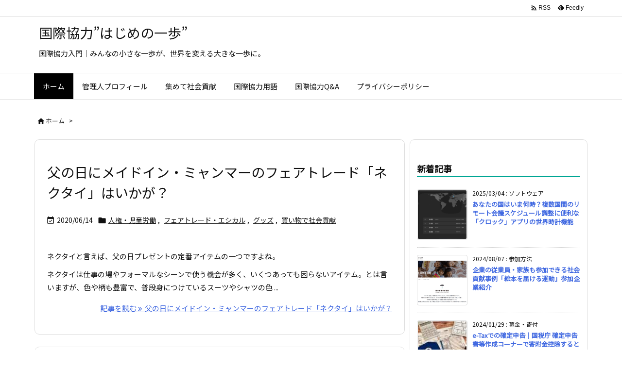

--- FILE ---
content_type: text/html; charset=UTF-8
request_url: https://messi1230.com/page/3
body_size: 25632
content:
<!DOCTYPE html>
<html lang="ja" itemscope itemtype="https://schema.org/WebPage">
<head prefix="og: http://ogp.me/ns# article: http://ogp.me/ns/article# fb: http://ogp.me/ns/fb#">
<meta charset="UTF-8" />
<meta http-equiv="X-UA-Compatible" content="IE=edge" />
<meta name="viewport" content="width=device-width, initial-scale=1, user-scalable=yes" />
<meta name="robots" content="noindex,follow" />
<title>国際協力”はじめの一歩” | ページ 3 | 国際協力入門｜みんなの小さな一歩が、世界を変える大きな一歩に。</title>
<meta name='robots' content='max-image-preview:large' />
<script id="wpp-js" src="https://messi1230.com/wp-core/wp-content/plugins/wordpress-popular-posts/assets/js/wpp.min.js" data-sampling="0" data-sampling-rate="100" data-api-url="https://messi1230.com/wp-json/wordpress-popular-posts" data-post-id="0" data-token="95f712f15b" data-lang="0" data-debug="0"></script>
<link rel='dns-prefetch' href='//ajax.googleapis.com' />
<link rel='preconnect' href='//fonts.googleapis.com' crossorigin />
<link rel='preconnect' href='//fonts.gstatic.com' crossorigin />
<link rel="preload" as="style" type="text/css" href="https://messi1230.com/wp-core/wp-content/themes/luxeritas/style.async.min.css?v=1712808194" />
<link rel="preload" as="font" type="font/woff2" href="https://messi1230.com/wp-core/wp-content/themes/luxeritas/fonts/icomoon/fonts/icomoon.woff2" crossorigin />
<!-- Google Tag Manager -->
<script>(function(w,d,s,l,i){w[l]=w[l]||[];w[l].push({'gtm.start':
new Date().getTime(),event:'gtm.js'});var f=d.getElementsByTagName(s)[0],
j=d.createElement(s),dl=l!='dataLayer'?'&l='+l:'';j.async=true;j.src=
'https://www.googletagmanager.com/gtm.js?id='+i+dl;f.parentNode.insertBefore(j,f);
})(window,document,'script','dataLayer','GTM-W6Z8NXR');</script>
<!-- End Google Tag Manager -->
<!-- Google Search Console  -->
<meta name="google-site-verification" content="6eB60a1cjplm1g6IUKwgRiMZFnUErNAmW2tRvU-yZXg" />
<!-- End Google Search Console -->
<link rel="canonical" href="https://messi1230.com/page/3/" />
<link rel="next" href="https://messi1230.com/page/4" />
<link rel="prev" href="https://messi1230.com/page/2" />
<link rel="pingback" href="https://messi1230.com/wp-core/xmlrpc.php" />
<link rel="alternate" type="application/rss+xml" title="国際協力”はじめの一歩” RSS Feed" href="https://messi1230.com/feed" />
<link rel="alternate" type="application/atom+xml" title="国際協力”はじめの一歩” Atom Feed" href="https://messi1230.com/feed/atom" />
<link rel="icon" href="https://messi1230.com/wp-core/wp-content/themes/luxeritas-messi1230/images/favicon.ico" />
<link rel="apple-touch-icon-precomposed" href="https://messi1230.com/wp-core/wp-content/themes/luxeritas-messi1230/images/apple-touch-icon-precomposed.png" />
<link rel="apple-touch-icon" href="https://messi1230.com/wp-core/wp-content/themes/luxeritas-messi1230/images/apple-touch-icon-precomposed.png" />
<meta name="description" content="ページ 3 | 国際協力入門｜みんなの小さな一歩が、世界を変える大きな一歩に。" />
<meta name="theme-color" content="#4285f4">
<meta name="format-detection" content="telephone=no">
<meta name="referrer" content="no-referrer-when-downgrade" />
<meta property="og:type" content="website" />
<meta property="og:url" content="https://messi1230.com/" />
<meta property="og:title" content="国際協力”はじめの一歩” | ページ 3 | 国際協力入門｜みんなの小さな一歩が、世界を変える大きな一歩に。" />
<meta property="og:description" content="ページ 3 | 国際協力入門｜みんなの小さな一歩が、世界を変える大きな一歩に。" />
<meta property="og:image" content="https://messi1230.com/wp-core/wp-content/themes/luxeritas-messi1230/images/og.png" />
<meta property="og:image:width" content="880" />
<meta property="og:image:height" content="660" />
<meta property="og:site_name" content="国際協力”はじめの一歩”" />
<meta property="og:locale" content="ja_JP" />
<meta name="twitter:card" content="summary" />
<meta name="twitter:domain" content="messi1230.com" />
<style id='wp-img-auto-sizes-contain-inline-css'>
img:is([sizes=auto i],[sizes^="auto," i]){contain-intrinsic-size:3000px 1500px}
/*# sourceURL=wp-img-auto-sizes-contain-inline-css */</style>
<style id='wp-emoji-styles-inline-css'>
img.wp-smiley, img.emoji {
display: inline !important;
border: none !important;
box-shadow: none !important;
height: 1em !important;
width: 1em !important;
margin: 0 0.07em !important;
vertical-align: -0.1em !important;
background: none !important;
padding: 0 !important;
}
/*# sourceURL=wp-emoji-styles-inline-css */</style>
<style id='global-styles-inline-css' type='text/css'>
:root{--wp--preset--aspect-ratio--square: 1;--wp--preset--aspect-ratio--4-3: 4/3;--wp--preset--aspect-ratio--3-4: 3/4;--wp--preset--aspect-ratio--3-2: 3/2;--wp--preset--aspect-ratio--2-3: 2/3;--wp--preset--aspect-ratio--16-9: 16/9;--wp--preset--aspect-ratio--9-16: 9/16;--wp--preset--color--black: #000000;--wp--preset--color--cyan-bluish-gray: #abb8c3;--wp--preset--color--white: #ffffff;--wp--preset--color--pale-pink: #f78da7;--wp--preset--color--vivid-red: #cf2e2e;--wp--preset--color--luminous-vivid-orange: #ff6900;--wp--preset--color--luminous-vivid-amber: #fcb900;--wp--preset--color--light-green-cyan: #7bdcb5;--wp--preset--color--vivid-green-cyan: #00d084;--wp--preset--color--pale-cyan-blue: #8ed1fc;--wp--preset--color--vivid-cyan-blue: #0693e3;--wp--preset--color--vivid-purple: #9b51e0;--wp--preset--gradient--vivid-cyan-blue-to-vivid-purple: linear-gradient(135deg,rgb(6,147,227) 0%,rgb(155,81,224) 100%);--wp--preset--gradient--light-green-cyan-to-vivid-green-cyan: linear-gradient(135deg,rgb(122,220,180) 0%,rgb(0,208,130) 100%);--wp--preset--gradient--luminous-vivid-amber-to-luminous-vivid-orange: linear-gradient(135deg,rgb(252,185,0) 0%,rgb(255,105,0) 100%);--wp--preset--gradient--luminous-vivid-orange-to-vivid-red: linear-gradient(135deg,rgb(255,105,0) 0%,rgb(207,46,46) 100%);--wp--preset--gradient--very-light-gray-to-cyan-bluish-gray: linear-gradient(135deg,rgb(238,238,238) 0%,rgb(169,184,195) 100%);--wp--preset--gradient--cool-to-warm-spectrum: linear-gradient(135deg,rgb(74,234,220) 0%,rgb(151,120,209) 20%,rgb(207,42,186) 40%,rgb(238,44,130) 60%,rgb(251,105,98) 80%,rgb(254,248,76) 100%);--wp--preset--gradient--blush-light-purple: linear-gradient(135deg,rgb(255,206,236) 0%,rgb(152,150,240) 100%);--wp--preset--gradient--blush-bordeaux: linear-gradient(135deg,rgb(254,205,165) 0%,rgb(254,45,45) 50%,rgb(107,0,62) 100%);--wp--preset--gradient--luminous-dusk: linear-gradient(135deg,rgb(255,203,112) 0%,rgb(199,81,192) 50%,rgb(65,88,208) 100%);--wp--preset--gradient--pale-ocean: linear-gradient(135deg,rgb(255,245,203) 0%,rgb(182,227,212) 50%,rgb(51,167,181) 100%);--wp--preset--gradient--electric-grass: linear-gradient(135deg,rgb(202,248,128) 0%,rgb(113,206,126) 100%);--wp--preset--gradient--midnight: linear-gradient(135deg,rgb(2,3,129) 0%,rgb(40,116,252) 100%);--wp--preset--font-size--small: 13px;--wp--preset--font-size--medium: 20px;--wp--preset--font-size--large: 36px;--wp--preset--font-size--x-large: 42px;--wp--preset--spacing--20: 0.44rem;--wp--preset--spacing--30: 0.67rem;--wp--preset--spacing--40: 1rem;--wp--preset--spacing--50: 1.5rem;--wp--preset--spacing--60: 2.25rem;--wp--preset--spacing--70: 3.38rem;--wp--preset--spacing--80: 5.06rem;--wp--preset--shadow--natural: 6px 6px 9px rgba(0, 0, 0, 0.2);--wp--preset--shadow--deep: 12px 12px 50px rgba(0, 0, 0, 0.4);--wp--preset--shadow--sharp: 6px 6px 0px rgba(0, 0, 0, 0.2);--wp--preset--shadow--outlined: 6px 6px 0px -3px rgb(255, 255, 255), 6px 6px rgb(0, 0, 0);--wp--preset--shadow--crisp: 6px 6px 0px rgb(0, 0, 0);}:where(.is-layout-flex){gap: 0.5em;}:where(.is-layout-grid){gap: 0.5em;}body .is-layout-flex{display: flex;}.is-layout-flex{flex-wrap: wrap;align-items: center;}.is-layout-flex > :is(*, div){margin: 0;}body .is-layout-grid{display: grid;}.is-layout-grid > :is(*, div){margin: 0;}:where(.wp-block-columns.is-layout-flex){gap: 2em;}:where(.wp-block-columns.is-layout-grid){gap: 2em;}:where(.wp-block-post-template.is-layout-flex){gap: 1.25em;}:where(.wp-block-post-template.is-layout-grid){gap: 1.25em;}.has-black-color{color: var(--wp--preset--color--black) !important;}.has-cyan-bluish-gray-color{color: var(--wp--preset--color--cyan-bluish-gray) !important;}.has-white-color{color: var(--wp--preset--color--white) !important;}.has-pale-pink-color{color: var(--wp--preset--color--pale-pink) !important;}.has-vivid-red-color{color: var(--wp--preset--color--vivid-red) !important;}.has-luminous-vivid-orange-color{color: var(--wp--preset--color--luminous-vivid-orange) !important;}.has-luminous-vivid-amber-color{color: var(--wp--preset--color--luminous-vivid-amber) !important;}.has-light-green-cyan-color{color: var(--wp--preset--color--light-green-cyan) !important;}.has-vivid-green-cyan-color{color: var(--wp--preset--color--vivid-green-cyan) !important;}.has-pale-cyan-blue-color{color: var(--wp--preset--color--pale-cyan-blue) !important;}.has-vivid-cyan-blue-color{color: var(--wp--preset--color--vivid-cyan-blue) !important;}.has-vivid-purple-color{color: var(--wp--preset--color--vivid-purple) !important;}.has-black-background-color{background-color: var(--wp--preset--color--black) !important;}.has-cyan-bluish-gray-background-color{background-color: var(--wp--preset--color--cyan-bluish-gray) !important;}.has-white-background-color{background-color: var(--wp--preset--color--white) !important;}.has-pale-pink-background-color{background-color: var(--wp--preset--color--pale-pink) !important;}.has-vivid-red-background-color{background-color: var(--wp--preset--color--vivid-red) !important;}.has-luminous-vivid-orange-background-color{background-color: var(--wp--preset--color--luminous-vivid-orange) !important;}.has-luminous-vivid-amber-background-color{background-color: var(--wp--preset--color--luminous-vivid-amber) !important;}.has-light-green-cyan-background-color{background-color: var(--wp--preset--color--light-green-cyan) !important;}.has-vivid-green-cyan-background-color{background-color: var(--wp--preset--color--vivid-green-cyan) !important;}.has-pale-cyan-blue-background-color{background-color: var(--wp--preset--color--pale-cyan-blue) !important;}.has-vivid-cyan-blue-background-color{background-color: var(--wp--preset--color--vivid-cyan-blue) !important;}.has-vivid-purple-background-color{background-color: var(--wp--preset--color--vivid-purple) !important;}.has-black-border-color{border-color: var(--wp--preset--color--black) !important;}.has-cyan-bluish-gray-border-color{border-color: var(--wp--preset--color--cyan-bluish-gray) !important;}.has-white-border-color{border-color: var(--wp--preset--color--white) !important;}.has-pale-pink-border-color{border-color: var(--wp--preset--color--pale-pink) !important;}.has-vivid-red-border-color{border-color: var(--wp--preset--color--vivid-red) !important;}.has-luminous-vivid-orange-border-color{border-color: var(--wp--preset--color--luminous-vivid-orange) !important;}.has-luminous-vivid-amber-border-color{border-color: var(--wp--preset--color--luminous-vivid-amber) !important;}.has-light-green-cyan-border-color{border-color: var(--wp--preset--color--light-green-cyan) !important;}.has-vivid-green-cyan-border-color{border-color: var(--wp--preset--color--vivid-green-cyan) !important;}.has-pale-cyan-blue-border-color{border-color: var(--wp--preset--color--pale-cyan-blue) !important;}.has-vivid-cyan-blue-border-color{border-color: var(--wp--preset--color--vivid-cyan-blue) !important;}.has-vivid-purple-border-color{border-color: var(--wp--preset--color--vivid-purple) !important;}.has-vivid-cyan-blue-to-vivid-purple-gradient-background{background: var(--wp--preset--gradient--vivid-cyan-blue-to-vivid-purple) !important;}.has-light-green-cyan-to-vivid-green-cyan-gradient-background{background: var(--wp--preset--gradient--light-green-cyan-to-vivid-green-cyan) !important;}.has-luminous-vivid-amber-to-luminous-vivid-orange-gradient-background{background: var(--wp--preset--gradient--luminous-vivid-amber-to-luminous-vivid-orange) !important;}.has-luminous-vivid-orange-to-vivid-red-gradient-background{background: var(--wp--preset--gradient--luminous-vivid-orange-to-vivid-red) !important;}.has-very-light-gray-to-cyan-bluish-gray-gradient-background{background: var(--wp--preset--gradient--very-light-gray-to-cyan-bluish-gray) !important;}.has-cool-to-warm-spectrum-gradient-background{background: var(--wp--preset--gradient--cool-to-warm-spectrum) !important;}.has-blush-light-purple-gradient-background{background: var(--wp--preset--gradient--blush-light-purple) !important;}.has-blush-bordeaux-gradient-background{background: var(--wp--preset--gradient--blush-bordeaux) !important;}.has-luminous-dusk-gradient-background{background: var(--wp--preset--gradient--luminous-dusk) !important;}.has-pale-ocean-gradient-background{background: var(--wp--preset--gradient--pale-ocean) !important;}.has-electric-grass-gradient-background{background: var(--wp--preset--gradient--electric-grass) !important;}.has-midnight-gradient-background{background: var(--wp--preset--gradient--midnight) !important;}.has-small-font-size{font-size: var(--wp--preset--font-size--small) !important;}.has-medium-font-size{font-size: var(--wp--preset--font-size--medium) !important;}.has-large-font-size{font-size: var(--wp--preset--font-size--large) !important;}.has-x-large-font-size{font-size: var(--wp--preset--font-size--x-large) !important;}
/*# sourceURL=global-styles-inline-css */
</style>

<style id='classic-theme-styles-inline-css'>
/*! This file is auto-generated */
.wp-block-button__link{color:#fff;background-color:#32373c;border-radius:9999px;box-shadow:none;text-decoration:none;padding:calc(.667em + 2px) calc(1.333em + 2px);font-size:1.125em}.wp-block-file__button{background:#32373c;color:#fff;text-decoration:none}
/*# sourceURL=/wp-includes/css/classic-themes.min.css */</style>
<link rel="stylesheet" id="wordpress-popular-posts-css-css" href="//messi1230.com/wp-core/wp-content/themes/luxeritas-messi1230/wpp.css" media="all" />
<link rel="stylesheet" id="yyi_rinker_stylesheet-css" href="//messi1230.com/wp-core/wp-content/plugins/yyi-rinker/css/style.css?v=1.11.1" media="all" />
<style id='luxech-inline-css'>
/*! Luxeritas WordPress Theme 3.25.0 - (C) 2015 Thought is free. */*,*:before,*:after{box-sizing:border-box}@-ms-viewport{width:device-width}a:not([href]):not([tabindex]),a:not([href]):not([tabindex]):hover,a:not([href]):not([tabindex]):focus{color:inherit;text-decoration:none}a:not([href]):not([tabindex]):focus{outline:0}h1{font-size:2em;margin:.67em 0}small{font-size:80%}img{border-style:none;vertical-align:middle}hr{box-sizing:content-box;height:0;overflow:visible;margin-top:1rem;margin-bottom:1rem;border:0}pre{margin-top:0;margin-bottom:1rem;overflow:auto;-ms-overflow-style:scrollbar}code,pre{font-family:monospace,monospace;font-size:1em}ul ul,ol ul,ul ol,ol ol{margin-bottom:0}p{margin-top:0;margin-bottom:1rem}button{border-radius:0}input,button,select,optgroup,textarea{margin:0;font-family:inherit;font-size:inherit;line-height:inherit}button,input{overflow:visible}button,select{text-transform:none}button,[type=button],[type=reset],[type=submit]{-webkit-appearance:button}button:not(:disabled),[type=button]:not(:disabled),[type=reset]:not(:disabled),[type=submit]:not(:disabled){cursor:pointer}::-moz-focus-inner{padding:0;border-style:none}::-webkit-inner-spin-button{height:auto}::-webkit-search-decoration{-webkit-appearance:none}label{display:inline-block;margin-bottom:.5rem}h1,h2,h3,h4,h5,h6{margin-top:0;margin-bottom:.5rem;font-family:inherit;font-weight:500;line-height:1.2;color:inherit}.container{width:100%;margin-right:auto;margin-left:auto}@media (min-width:768px){.container{max-width:720px}}@media (min-width:992px){.container{max-width:960px}}@media (min-width:1200px){.container{max-width:1140px}}.row{display:flex;flex-wrap:wrap}div[class^=col-]{flex:0 0 auto;position:relative;width:100%;min-height:1px;padding-right:15px;padding-left:15px}.col-12{max-width:100%}.col-6{max-width:50%}.col-4{max-width:33.333333%}.clearfix:after{display:block;clear:both;content:""}.pagination{display:flex;padding-left:0;list-style:none;border-radius:.25rem}table{border-collapse:collapse}caption{padding-top:.75rem;padding-bottom:.75rem;color:#6c757d;text-align:left;caption-side:bottom}th{text-align:left}body .material-icons,body .material-icons-outlined{font-size:inherit;font-feature-settings:'liga';-moz-osx-font-smoothing:grayscale;text-rendering:optimizeLegibility;transform:scale(1.3,1.3);transform-origin:top;margin-top:-.16em}.material-icons.flip-h{transform:scale(-1.3,1.3)}.material-icons.rotate{transform:rotate(180deg) translate(0,-1.3em) scale(1.3,1.3)}.material-icons.pull-left{float:left;margin-right:.3em}.material-icons.pull-right{float:right;margin-left:.3em}@font-face{font-family:'icomoon';src:url('/wp-core/wp-content/themes/luxeritas/fonts/icomoon/fonts/icomoon.eot');src:url('/wp-core/wp-content/themes/luxeritas/fonts/icomoon/fonts/icomoon.eot') format('embedded-opentype'),url('/wp-core/wp-content/themes/luxeritas/fonts/icomoon/fonts/icomoon.woff2') format('woff2'),url('/wp-core/wp-content/themes/luxeritas/fonts/icomoon/fonts/icomoon.woff') format('woff'),url('/wp-core/wp-content/themes/luxeritas/fonts/icomoon/fonts/icomoon.ttf') format('truetype'),url('/wp-core/wp-content/themes/luxeritas/fonts/icomoon/fonts/icomoon.svg') format('svg');font-weight:400;font-style:normal;font-display:swap}[class^=ico-],[class*=" ico-"]{font-family:'icomoon';display:inline-block;font-style:normal;font-weight:400;font-variant:normal;text-transform:none;text-rendering:auto;line-height:1;-webkit-font-smoothing:antialiased;-moz-osx-font-smoothing:grayscale}.ico-speech-bubble:before{content:"\e903"}.ico-external-link-alt:before{content:"\f35d"}.ico-external-link-square-alt:before{content:"\f360"}.ico-line:before{content:"\e700"}.ico-feedly:before{content:"\e600"}.ico-plus-square:before{content:"\f0fe"}.ico-minus-square:before{content:"\f146"}.ico-caret-square-down:before{content:"\f150"}.ico-search:before{content:"\f002"}.ico-link:before{content:"\f0c1"}.ico-caret-right:before{content:"\f0da"}.ico-spinner:before{content:"\f110"}.ico-comment:before{content:"\e900"}.ico-comments:before{content:"\e901"}.ico-chevron-up:before{content:"\f077"}.ico-chevron-down:before{content:"\f078"}.ico-twitter:before{content:"\f099"}.ico-x-twitter:before{content:"\e902"}.ico-facebook:before{content:"\f09a"}.ico-linkedin:before{content:"\f0e1"}.ico-angle-double-right:before{content:"\f101"}.ico-chevron-circle-left:before{content:"\f137"}.ico-chevron-circle-right:before{content:"\f138"}.ico-youtube-play:before{content:"\f16a"}.ico-instagram:before{content:"\f16d"}.ico-pinterest-p:before{content:"\f231"}.ico-get-pocket:before{content:"\f265"}.ico-spin{animation:ico-spin 2s infinite linear}@keyframes ico-spin{0%{transform:rotate(0)}100%{transform:rotate(360deg)}}*{margin:0;padding:0}a:hover,.term img,a:hover,.term img:hover{transition:opacity .3s,transform .5s}a:hover img{opacity:.8}hr{border-top:1px dotted #999}img,video,object,canvas{max-width:100%;height:auto;box-sizing:content-box}.no-js img.lazy{display:none!important}pre,ul,ol{margin:1.6em 0}ul ul,ol ol,ul ol,ol ul{margin:0 .6em 0}pre{margin-bottom:30px}blockquote,.wp-block-quote{display:block;position:relative;overflow:hidden;overflow-wrap:anywhere;margin:1.6em 5px;padding:25px;font-size:1.4rem;background:#fdfdfd;border:0;border-radius:6px;box-shadow:0 5px 5px 0 rgba(18,63,82,.035),0 0 0 1px rgba(176,181,193,.2)}blockquote:after{content:"\275b\275b";display:block;position:absolute;font-family:Arial,sans-serif;font-size:200px;line-height:1em;left:-25px;top:-15px;opacity:.04}blockquote cite,.wp-block-quote cite{display:block;text-align:right;font-family:serif;font-size:.9em;font-style:oblique}.wp-block-quote:not(.is-large):not(.is-style-large){border:0}blockquote ol:first-child,blockquote p:first-child,blockquote ul:first-child{margin-top:5px}blockquote ol:last-child,blockquote p:last-child,blockquote ul:last-child{margin-bottom:5px}[type=submit],[type=text],[type=email],.reply a{display:inline;line-height:1;vertical-align:middle;padding:12px 12px 11px;max-width:100%}.reply a,[type=submit],.widget_categories select,.widget_archive select{color:#333;font-weight:400;background:#fff;border:1px solid #ddd}option,textarea,[type=text],[type=email],[type=search]{color:inherit;background:#fff;border:1px solid #ddd}[type=search]{-webkit-appearance:none;outline-offset:-2px;line-height:1;border-radius:0}textarea{overflow:auto;resize:vertical;padding:8px;max-width:100%}button{appearance:none;outline:0;border:0}.cboth{clear:both}.bold{font-weight:700}.wp-caption{margin-bottom:1.6em;max-width:100%}.wp-caption img[class*=wp-image-]{display:block;margin:0}.post .wp-caption-text,.post .wp-caption-dd{font-size:1.2rem;line-height:1.5;margin:0;padding:.5em 0}.sticky .posted-on{display:none}.bypostauthor>article .fn:after{content:"";position:relative}.screen-reader-text{clip:rect(1px,1px,1px,1px);height:1px;overflow:hidden;position:absolute !important;width:1px}strong{font-weight:700}em{font-style:italic}.alignleft{display:inline;float:left}.alignright{display:inline;float:right}.aligncenter{display:block;margin-right:auto;margin-left:auto}.post .alignfull{margin-left:-68px;margin-right:-68px}figure.alignwide>img,figure.alignfull>img{min-width:100%}blockquote.alignleft,.wp-caption.alignleft,.post img.alignleft{margin:.4em 1.6em 1.6em 0}blockquote.alignright,.wp-caption.alignright,.post img.alignright{margin:.4em 0 1.6em 1.6em}blockquote.aligncenter,.wp-caption.aligncenter,.post img.aligncenter{clear:both;margin-top:.4em;margin-bottom:1.6em}.wp-caption.alignleft,.wp-caption.alignright,.wp-caption.aligncenter{margin-bottom:1.2em}img[class*=wp-image-],img[class*=attachment-]{max-width:100%;height:auto}.gallery-item{display:inline-block;text-align:left;vertical-align:top;margin:0 0 1.5em;padding:0 1em 0 0;width:50%}.gallery-columns-1 .gallery-item{width:100%}.gallery-columns-2 .gallery-item{max-width:50%}@media screen and (min-width:30em){.gallery-item{max-width:25%}.gallery-columns-1 .gallery-item{max-width:100%}.gallery-columns-2 .gallery-item{max-width:50%}.gallery-columns-3 .gallery-item{max-width:33.33%}.gallery-columns-4 .gallery-item{max-width:25%}}.gallery-caption{display:block;font-size:1.2rem;line-height:1.5;padding:.5em 0}.wp-block-image{margin:1.6em 0}figure.wp-block-image{display:inline-block}.post ul.blocks-gallery-grid{padding:0}#head-in{padding-top:28px;background:#fff}.band{position:absolute;top:0;left:0;right:0}div[id*=head-band]{margin:auto;height:34px;line-height:34px;overflow:hidden;background:#fff;border-bottom:1px solid #ddd}.band-menu{position:relative;margin:auto}.band-menu ul{font-size:1px;margin:0 -5px 0 0;position:absolute;right:10px;list-style:none}.band-menu li{display:inline-block;vertical-align:middle;font-size:1.2rem;margin:0 3px;line-height:1}.band-menu li a{color:#111;text-decoration:none}.band-menu li a:hover{color:#09f}.band-menu .menu-item a:before{display:inline;margin:5px;line-height:1;font-family:"icomoon";content:"\f0da"}div[id*=head-band] .snsf{display:block;min-width:28px;height:20px;margin:-2px -6px 0 0;text-align:center}div[id*=head-band] .snsf a{display:block;height:100%;width:100%;text-decoration:none;letter-spacing:0;font-family:Verdana,Arial,Helvetica,Roboto;padding:4px;border-radius:2px}#sitename{display:inline-block;max-width:100%;margin:0 0 12px;font-size:2.8rem;line-height:1.4}#sitename a{color:inherit;text-decoration:none}.desc{line-height:1.4}.info{padding:20px 10px;overflow:hidden}.logo,.logo-up{position:relative;margin:15px auto -10px auto;text-align:center}.logo-up{margin:15px auto 0 auto}#header .head-cover{position:relative;margin:auto}#header #gnavi,#foot-in,.foot-nav{margin:auto}#nav{margin:0;padding:0;border-top:1px solid #ddd;border-bottom:1px solid #ddd;position:relative;z-index:20}#nav,#gnavi ul.gu,#gnavi li.gl>a,.mobile-nav{color:#111;background:#fff}#gnavi .mobile-nav{display:none}#gnavi .nav-menu{display:block}#gnavi ul.gu{margin:0}#gnavi li.gl{float:left;position:relative;list-style-type:none;text-indent:0;white-space:nowrap}#gnavi li.gl>a{display:block;text-decoration:none;text-align:center;height:100%}#gnavi li ul.gu{display:none}@media (min-width:992px){#gnavi ul.gu{display:flex;flex-wrap:wrap}#gnavi li.gl{flex:0 0 auto;min-width:1px;background:#09f}#gnavi .gc>ul>li.gl{background:0 0}#gnavi li.gl>a>.gim{display:block;height:100%}#gnavi .gc>ul>li>a>.gim{transition:.4s;border-bottom:0;padding:16px 18px}#gnavi li.gl>ul{display:none;margin:0;border:1px solid #ddd;border-bottom:0;background:0 0;position:absolute;top:100%;z-index:1}#gnavi li li.gl{width:100%;min-width:160px}#gnavi li li.gl a>.gim{border-bottom:1px solid #ddd;font-size:1.3rem;padding:10px 15px;width:100%;text-align:left}#gnavi li li.gl>ul{padding:0;border-top:1px solid #ddd;overflow:hidden;top:-1px;left:100%}#gnavi li.gl:hover>a,#gnavi li.gl:hover>a>.gim,div.mobile-nav:hover,ul.mobile-nav li:hover{color:#fff;background:#09f}#gnavi li[class*=current]>a{background:none repeat scroll 0 0 #000;color:#fff}#gnavi ul ul>li[class*=children]>a>.gim:after{font-family:"icomoon";content:"\f0da";position:absolute;right:6px;top:0;bottom:0;margin:auto;height:1.3rem}}@media (max-width:991px){.mobile-nav p{letter-spacing:0;font-size:1.1rem;line-height:1;margin:6px 0 0}.mobile-nav li{white-space:nowrap;text-align:center;padding:8px 10px;border:0;list-style:none;cursor:pointer}.mobile-nav li:hover{opacity:.6}.mobile-nav li i,.mobile-nav li svg{font-size:1.8rem;font-style:normal}#gnavi ul.gu{display:none;border:0;border-bottom:solid 1px #ddd}#gnavi li.gl{display:block;float:none;width:100%;padding-left:0;text-align:left;line-height:2.3;border-top:1px solid #ddd;list-style:disc inside}#gnavi li.gl:hover>a>.gim{background:0 0}}#primary{border:1px solid transparent}#section,.grid{margin:0 10px 20px 0}.grid{padding:45px 68px;background:#fff;border:1px solid #ddd}#breadcrumb{margin:20px 0 15px;padding:8px;line-height:2}#breadcrumb,#breadcrumb a{color:#111;text-decoration:none;word-break:normal}#breadcrumb a:hover{text-decoration:underline}#breadcrumb h1,#breadcrumb li{display:inline;list-style-type:none;font-size:1.3rem}#breadcrumb i,#breadcrumb svg{margin-right:3px}#breadcrumb i.arrow{margin:0 8px}.term{margin-right:10px}.term img{float:left;max-width:40%;height:auto;margin-bottom:15px;background:inherit;border:1px solid #ddd;border-radius:4px;box-shadow:0 0 2px 1px rgba(255,255,255,1) inset}.term img:hover{border-color:#06c}#related .term img{padding:1px;width:100px;height:100px}.read-more-link,.read-more-link i,.read-more-link svg{text-decoration:underline}#list a{word-break:normal}#list .toc{margin:0 0 25px}#list .excerpt{margin:0 0 12px;line-height:1.8}.exsp{display:inline}#list .read-more{clear:both;line-height:1;margin:35px 0 30px;text-align:right}#list .read-more{margin:0}@media (max-width:575px){.read-more-link{color:inherit;background:#fafafa;border:1px solid #aaa}.read-more-link:hover{color:#dc143c;background:#f0f0f0;text-decoration:none}}.meta,.post .meta{margin:0;font-size:1.4rem;color:#111;margin-bottom:35px;vertical-align:middle;padding:16px 0}.meta a{display:inline-block;color:#111;text-decoration:underline}.meta i{margin-right:6px}.meta span{margin:0 12px 0 0}.meta span.break{margin:0 8px 0 4px}.meta span.first-item{margin:0;white-space:nowrap}.meta-box{margin:30px 10px}.toc .meta-u,.post .meta-u{background:0 0;border:0;margin:0 0 10px;padding:0}.post .meta-u{overflow:hidden;text-align:right}#paging{margin:auto;text-align:center}#paging ul{padding:0}#paging i{font-weight:700}#paging .not-allow i{font-weight:400;opacity:.3}.pagination{display:flex;justify-content:center;margin:0}.pagination li{flex:1 1 42px;max-width:42px;min-width:27px;float:left}.pagination>li>a,.pagination>li>span{display:inline-block;text-decoration:none;width:100%;padding:6px 0;color:inherit;background:#fff;border:1px solid #ddd;border-right:0}.pagination>li:last-child>a,.pagination>li:last-child>span,.pagination>.not-allow:first-child>span:hover{border-right:1px solid #ddd}.pagination>.active>span,.pagination .current,.pagination>li>a:hover{color:#fff;background:#dc143c}.pagination>.active>span:hover,.pagination>.not-allow>span:hover{cursor:text}.post #paging{margin:20px 0 40px}.post{font-size:1.6rem;line-height:1.9}.post p{margin:1.3em 0}.post a{text-decoration:underline}.post h2,.post h3,.post h4,.post h5,.post h6{line-height:1.4;margin-top:35px;margin-bottom:30px}.post h1:first-child{margin-top:0}.post h2{border-left:8px solid #999;font-size:2.4rem;margin-top:50px;padding:8px 20px}.post h3{font-size:2.2rem;padding:2px 15px;margin-top:50px;margin-left:5px;border-left:2px #999 solid}.post h4{font-size:1.8rem;padding:0 12px;border:0;border-left:solid 12px #999}.post h2:first-child,.post h3:first-child{margin-top:30px}.post table{margin-bottom:30px}.post td,.post th{padding:8px 10px;border:1px solid #ddd}.post th{text-align:center;background:#f5f5f5}.post ul,.post ol{padding:0 0 0 30px}.post .vcard{text-align:right}.post .vcard i,.post .vcard svg{margin-right:8px}.entry-title,#front-page-title{font-size:2.8rem;line-height:1.5;background:0 0;border:none;margin:0 0 10px;padding:0}.entry-title a{color:inherit;text-decoration:none}.entry-title a:hover{color:#dc143c}#sns-tops{margin:-25px 0 45px}#sns-bottoms{margin:16px 0 0}#bottom-area #sns-bottoms{margin-bottom:0}.sns-msg h2{display:inline-block;margin:0 0 0 5px;padding:0 8px;line-height:1;font-size:1.6rem;background:0 0;border:none;border-bottom:5px solid #ccc}#pnavi{clear:both;padding:0;border:1px solid #ddd;background:#fff;height:auto;overflow:hidden}#pnavi .next,#pnavi .prev{position:relative}#pnavi .next{text-align:right;border-bottom:1px solid #ddd}#pnavi i,#pnavi svg{font-size:2.2rem}#pnavi .next-arrow,#pnavi .prev-arrow{font-size:1.6rem;position:absolute;top:10px}#pnavi .next-arrow *,#pnavi .prev-arrow *{vertical-align:middle}#pnavi .next-arrow{left:20px}#pnavi .prev-arrow{right:20px}#pnavi .ntitle,#pnavi .ptitle{margin-top:32px}#pnavi img{height:100px;width:100px;border:1px solid #ddd;border-radius:8px}#pnavi a{display:block;padding:15px 30px;overflow:hidden;text-decoration:none;color:#666;min-height:132px}#pnavi a:hover{color:#dc143c}#pnavi a>img,#pnavi a:hover>img{transition:opacity .4s,transform .4s}#pnavi a:hover>img{border-color:#337ab7}#pnavi .block-span{display:block;margin-top:35px}#pnavi .next img,#pnavi .no-img-next i,#pnavi .no-img-next svg{float:right;margin:0 0 0 10px}#pnavi .prev img,#pnavi .no-img-prev i,#pnavi .no-img-prev svg{float:left;margin:0 10px 0 0}#pnavi i.navi-home,#pnavi svg.navi-home,#pnavi .no-img-next i,#pnavi .no-img-next svg,#pnavi .no-img-prev i,#pnavi .no-img-prev svg{font-size:7.6rem;padding:5px 0}@media (min-width:1200px),(min-width:540px) and (max-width:991px){#pnavi .next,#pnavi .prev,#pnavi .next a,#pnavi .prev a{padding-bottom:32767px;margin-bottom:-32752px}#pnavi .next,#pnavi .prev{margin-bottom:-32767px;width:50%}#pnavi .next{float:right;border-left:1px solid #ddd}}.related,.discussion,.tb{font-size:2.4rem;line-height:2;margin:0 0 15px}.related i,.related svg,.discussion i,.discussion svg,.tb i,.tb svg{margin-right:10px}#related{padding:0}#related .term img{float:left;margin:8px 10px 8px 0}#related h3{font-size:1.6rem;font-weight:700;padding:0;margin:10px 0 10px 10px;border:none}#related h3 a{color:inherit;text-decoration:none;line-height:1.6}#related h3 a:hover{color:#09f}#related .toc{padding:10px 0;border-top:1px dotted #ccc}#related .toc:first-child{border-top:none}#related .excerpt p{display:inline;opacity:.7;font-size:1.3rem}#comments h3{font-size:1.6rem;border:none;padding:10px 0;margin-bottom:10px}#comments h3 i,#comments h3 svg{font-size:2.2rem;margin-right:10px}.comments-list,.comments-list li{border-bottom:1px solid #ddd}.comments-list li{margin-bottom:20px}.comments-list .comment-body{padding-bottom:20px}.comments-list li:last-child{margin-bottom:0;padding-bottom:0;border:none}#comments p{font-size:1.4rem;margin:20px 0}#comments label{display:block}.comment-author.vcard .avatar{display:block;float:left;margin:0 10px 20px 0}.comment-meta{margin-bottom:40px}.comment-meta:after{content:" ";clear:both}.fn{line-height:1.6;font-size:1.5rem}.says{margin-left:10px}.commentmetadata{font-size:1.4rem;height:15px;padding:10px 10px 10px 0}.reply a{display:block;text-decoration:none;text-align:center;width:65px;margin:0 0 0 auto}.comments-list{padding-left:0;list-style-type:none}.comments-list li.depth-1>ul.children{padding-left:30px}.comments-list li{list-style-type:none}#comments .no-comments{margin:0 0 20px;padding:10px 20px 30px;border-bottom:1px solid #ddd}#c-paging{text-align:center;padding:0 0 20px;border-bottom:1px solid #ccc}#commentform p{margin:0 0 20px}#respond{font-size:1.6rem}#commentform .tags{padding:10px;font-size:1.3rem}#commentform-author{display:flex;flex-wrap:wrap}.comment-form-author{flex:0 1 35%;padding-right:10px}.comment-form-email{flex:1 0 64%}#commentform,#comments textarea,[type^=text],[class^=comment-form-]{margin:0;width:100%}#comments .comment-form-cookies-consent{display:table}#comments .comment-form-cookies-consent *{display:table-cell;margin:0 5px 0 0;width:auto;vertical-align:middle}#comments .form-submit{margin:0}#comments .comments-list .form-submit{margin-bottom:40px}#comments [type=submit]{color:#fff;background:#666;padding:18px 18px 17px;cursor:pointer}#comments [type=submit]:hover{background:#dc143c}#trackback input{width:100%;margin:0 0 10px}#list-title{margin:0 0 40px;font-size:2.8rem;font-weight:400}#section .grid #list-title{margin:0}div[id*=side-],#col3{padding:20px 0;border:1px solid #ddd;background:#fff}#side .widget,#col3 .widget{overflow-wrap:anywhere;margin:0 6px;padding:20px 7px;border:1px solid transparent}#side ul,#col3 ul{margin-bottom:0}#side ul li,#col3 ul li{list-style-type:none;line-height:2;margin:0;padding:0}#side ul li li,#col3 ul li li{margin-left:16px}#side h3,#col3 h3,#side h4,#col3 h4{font-size:1.8rem;font-weight:700;color:#111;margin:4px 0 20px;padding:4px 0}.search-field{border:1px solid #bbb}#wp-calendar,.wp-calendar-nav{background:#fff}#wp-calendar caption{color:inherit;background:#fff}#wp-calendar #today{background:#ffec67}#wp-calendar .pad{background:#fff9f9}#footer{clear:both;background:#fff;border-top:1px solid #ddd;z-index:10}.row{margin:0}#foot-in{padding:25px 0}#foot-in a,#footer-menu,.foot-nav a{color:#111}#foot-in h4{font-size:1.8rem;font-weight:700;margin:15px 0;padding:4px 10px;border-left:8px solid #999}#foot-in ul li{list-style-type:none;line-height:1.8;margin:0 10px;padding:0}#foot-in ul li li{margin-left:15px}.foot-nav ul{margin:0 auto;padding:20px 15px}.foot-nav li{display:inline-block;margin:0}.foot-nav li:before{content:"\07c";margin:0 10px}.foot-nav li:first-child:before{content:"";margin:0}#copyright{font-size:1.2rem;padding:20px 0;color:#111;background:#fff;clear:both}#footer .copy{font-size:1.2rem;line-height:1;margin:20px 0 0;text-align:center}#footer .copy a{color:inherit}#footer #thk{margin:20px 0;white-space:nowrap;font-size:1.1rem;word-spacing:-1px}#page-top{position:fixed;bottom:14px;right:14px;font-weight:700;background:#656463;text-decoration:none;color:#fff;padding:16px 20px;text-align:center;cursor:pointer;transition:.8s;opacity:0;visibility:hidden;z-index:99}#page-top:hover{opacity:1!important}iframe{box-sizing:content-box;border:0}.i-video{display:block;position:relative;overflow:hidden}.i-video{padding-top:25px;padding-bottom:56.25%}.i-video iframe,.i-video object,.i-video embed{position:absolute;top:0;left:0;height:100%;width:100%}.i-embed iframe{width:100%}.head-under{margin-top:20px}.head-under,.post-title-upper,.post-title-under{margin-bottom:20px}.posts-under-1{padding:20px 0}.posts-under-2{padding-bottom:40px}.recentcomments a{display:inline;padding:0;margin:0}#main{flex:0 1 772px;max-width:772px;min-width:1px;float:left}#side{flex:0 0 366px;width:366px;min-width:1px;float:right}@media (min-width:992px){#primary,#field{display:flex}#breadcrumb,.head-cover{display:block !important}#sitename img{margin:0}}@media screen and (min-width:768px){.logo,#head-band-in,div[id*=head-band] .band-menu,#header .head-cover,#header #gnavi,#foot-in{max-width:720px}}@media screen and (min-width:992px){.logo,#head-band-in,div[id*=head-band] .band-menu,#header .head-cover,#header #gnavi,#foot-in{max-width:960px}}@media screen and (min-width:992px) and (max-width:1199px){#main{flex:0 1 592px;max-width:592px;min-width:1px}}@media screen and (min-width:1200px){.logo,#head-band-in,div[id*=head-band] .band-menu,#header .head-cover,#header #gnavi,#foot-in{max-width:1140px}#list .term img{width:auto;height:auto;margin-right:20px}}@media screen and (max-width:1199px){#list .term img{max-width:40%;height:auto;margin-right:20px}}@media print,(max-width:991px){#primary,#main,#side{display:block;width:100%;float:none;clear:both}div[id*=head-band]{padding:0 5px}#header #gnavi{padding-left:0;padding-right:0}#main{margin-bottom:30px}#section{margin-right:0}.grid,#side .widget,#col3 .widget{padding-left:20px;padding-right:20px}.grid{margin:0 0 20px}.post .alignfull{margin-left:-20px;margin-right:-20px}#side .widget,#col3 .widget{margin-left:0;margin-right:0}#related .toc{margin-right:15px}.comments-list li.depth-1>ul.children{padding-left:0}#foot-in{padding:0}#foot-in .col-xs-4,#foot-in .col-xs-6,#foot-in .col-xs-12{display:none}div[id*=side-]{margin-bottom:20px}#side-scroll{max-width:32767px}}@media (max-width:575px){.grid,#side .widget,#col3 .widget{padding-left:7px;padding-right:7px}.meta,.post .meta{font-size:1.2rem}#list .term img{max-width:30%;height:auto;margin:0 15px 25px 0}#list .excerpt{padding-left:0;margin:0 0 40px}.excerpt p:not(.meta){display:inline}.excerpt br{display:none}.read-more-link{display:block;clear:both;padding:12px;font-size:1.2rem;text-align:center;white-space:nowrap;overflow:hidden}.read-more-link,.read-more-link i{text-decoration:none}#list .term img{margin-bottom:30px}#list .read-more-link{margin:20px 0 0}#sitename{font-size:2.2rem}.entry-title,#front-page-title,.post h2,.post h3,.related,.discussion,.tb{font-size:1.8rem}#paging a,#paging span{padding:13px 0}[class^=comment-form-]{flex:0 0 100%;padding:0}#page-top{font-size:2rem;padding:8px 14px}.ptop{display:none}}div[class*=snsf-]{margin:2px 0 0;padding:0}div[class*=snsf-] .clearfix{padding:0}div[class*=snsf-] i,div[class*=snsf-] svg{max-width:16px}.snsname,.cpname{margin-left:5px}.snsfb{display:flex;flex-wrap:wrap;justify-content:space-between}.snsf-c li,.snsf-w li{flex:1 1 auto;list-style:none;vertical-align:middle;text-align:center;color:#fff;padding:1px 2px;margin-bottom:2px;white-space:nowrap;cursor:pointer}.snsf-c .snsfb li [aria-label],.snsf-w .snsfb li [aria-label]{padding:9px 0 10px}.snsf-c [aria-label],.snsf-w [aria-label],.snsf-c .snsfcnt,.snsf-w .snsfcnt{display:block;font-family:Verdana,Arial,Helvetica,Roboto;text-align:center;text-decoration:none;width:100%;border-radius:2px}.snsf-c .ico-hatena,.snsf-w .ico-hatena{font-weight:700;font-family:Verdana,Arial,Helvetica,Roboto}.snsf-c [aria-label],.snsf-c [aria-label]:hover,.snsf-w [aria-label],.snsf-w [aria-label]:hover{position:relative;line-height:1;padding:10px 0;color:#fff}.snsf-c .snsfb li [aria-label],.snsf-w .snsfb li [aria-label]{font-family:Verdana,Arial,Helvetica,Roboto;font-size:1.3rem;letter-spacing:-1px}.snsf-c .snsfb li [aria-label]{height:32px;box-shadow:0 1px 4px 0 rgba(0,0,0,.2)}.snsf-w .snsfb li [aria-label]{box-sizing:border-box;border:1px solid #ddd}.snsf-c .snsfb li [aria-label]:hover{opacity:.6}.snsf-w .snsfb li [aria-label]:hover{background:#f8f8f8;opacity:.7}.snsf-c .snsfb i,.snsf-w .snsfb i{margin-right:3px}.snsfcnt{display:block;position:absolute;right:0;top:-18px;padding:3px 0;font-size:1.1rem;background:#fffefd}.snsf-c .snsfcnt{color:#333;border:2px solid #ddd}.snsf-w .snsfcnt{box-sizing:content-box;top:-18px;left:-1px;border:1px solid #ddd;border-radius:2px 2px 0 0;color:#333}.snsfcnt i{margin:0 !important}div[class$=-w] ul[class*=sns] li a,div[class$=-w] ul[class*=sns] li.cp-button [aria-label]{background:#fbfbfb}.snsf-c .twitter a{background:#010101}.snsf-c .facebook a{background:#3b5998}.snsf-c .linkedin a{background:#0479b4}.snsf-c .pinit a{background:#bd081c}.snsf-c .hatena a{background:#3875c4}.snsf-c .pocket a{background:#ee4257}.snsf-c .line a{background:#00c300}.snsf-c .rss a{background:#f86300}.snsf-c .feedly a{background:#2bb24c}.snsf-c .cp-button [aria-label]{background:#56350d}.snsf-c .twitter .snsfcnt{border-color:#010101}.snsf-c .facebook .snsfcnt{border-color:#3b5998}.snsf-c .linkedin .snsfcnt{border-color:#0479b4}.snsf-c .pinit .snsfcnt{border-color:#bd081c}.snsf-c .hatena .snsfcnt{border-color:#3875c4}.snsf-c .pocket .snsfcnt{border-color:#ee4257}.snsf-c .line .snsfcnt{border-color:#00c300}.snsf-c .rss .snsfcnt{border-color:#f86300}.snsf-c .feedly .snsfcnt{border-color:#2bb24c}.snsf-c .cp-button .snsfcnt{border-color:#56350d}.snsf-w .snsfb .twitter a{color:#010101}.snsf-w .snsfb .facebook a{color:#3b5998}.snsf-w .snsfb .linkedin a{color:#0479b4}.snsf-w .snsfb .pinit a{color:#bd081c}.snsf-w .snsfb .hatena a{color:#3875c4}.snsf-w .snsfb .pocket a{color:#ee4257}.snsf-w .snsfb .line a{color:#00c300}.snsf-w .snsfb .rss a{color:#f86300}.snsf-w .snsfb .feedly a{color:#2bb24c}.snsf-w .snsfb .cp-button [aria-label]{color:#56350d}@media screen and (max-width:765px){div[class*=snsf-] .snsname{display:none}}@media screen and (min-width:992px){.snsfb li.line-sm{display:none !important}}@media screen and (max-width:991px){.snsfb li.line-pc{display:none !important}}#toc_container,.toc_widget{max-width:100%;font-size:1.3rem}#toc_container{display:table;margin-bottom:20px;padding:10px;border:1px solid #ddd;color:#333;background:#fafafa}#toc_container a{color:#333;text-decoration:none}#toc_container a:hover{text-decoration:underline}.toc_toggle{white-space:nowrap}.toc_list{margin:0;padding:0}ul.toc_list{padding:0 10px}.widget ul.toc_list{padding:0 5px}.toc_list ul{padding:0 0 0 15px}.toc_list li{padding:2px;list-style:none}.blogcard{margin:0 0 1.6em}.blogcard p{font-size:1.6rem}.post .blogcard p{line-height:1.6;margin:0 0 .5em}.blogcard a{font-size:1.4rem}a.blogcard-href{display:block;position:relative;padding:20px;border:1px solid #ddd;background:#fff;color:#111;text-decoration:none;max-width:540px;min-height:140px;transition:transform .4s ease}a.blogcard-href:hover{color:#ff811a;background:#fcfcfc;box-shadow:3px 3px 8px rgba(0,0,0,.2);transform:translateY(-4px)}p.blog-card-title{color:#111;font-weight:700}p.blog-card-desc{font-size:.9em;color:#666}.blogcard-img{float:right;margin:0 0 15px 20px}p.blogcard-link{clear:both;font-size:.8em;color:#999;margin:15px 0 0}img.blogcard-icon,amp-img.blogcard-icon{display:inline-block;width:18px;height:18px}#search{padding-bottom:0;position:relative;width:100%}#search label{width:100%;margin:0}.search-field{width:100%;height:32px;margin:0;padding:4px 6px}[type=submit].search-submit{position:absolute;top:2px;right:2px;height:28px;padding:8px;font-size:1.2rem;background:0 0;cursor:pointer}.search-field:placeholder-shown{font-family:"icomoon";color:#767676;font-size:1.4rem}#search input:focus::placeholder{color:transparent}.widget_categories a,.widget_archive a,.widget_nav_menu a{display:block;padding:3px 0}@media print,(max-width:991px){.widget_categories a,.widget_archive a,.widget_nav_menu a{padding:7px 0}}.widget_categories,.widget_archive{margin-bottom:5px}.widget_categories select,.widget_archive select{padding:15px 13px;width:100%;height:32px;margin:0;padding:4px 6px;border:1px solid #bbb}.calendar_wrap{margin-bottom:10px}#wp-calendar,.wp-calendar-nav{display:table;table-layout:fixed;line-height:2;width:100%;margin:0 auto;padding:0;border-collapse:collapse;border-spacing:0;font-size:1.2rem}#side #wp-calendar,#col3 #wp-calendar{margin:0 auto}#wp-calendar caption{padding:2px;width:auto;text-align:center;font-weight:700;border:thin solid #ccc;border-radius:3px 3px 0 0;caption-side:top}#wp-calendar #today{font-weight:700}#wp-calendar th,#wp-calendar td,.wp-calendar-nav span{line-height:2;vertical-align:middle;text-align:center}#wp-calendar td,.wp-calendar-nav span{display:table-cell;border:thin solid #ccc}.wp-calendar-nav span{border-top:0}.wp-calendar-nav span.pad{width:0}#wp-calendar th{font-style:normal;font-weight:700;color:#fff;border-left:thin solid #ccc;border-right:thin solid #ccc;background:#333}#wp-calendar a{font-size:1.2rem;color:#3969ff;text-decoration:underline}#wp-calendar a:hover{color:#c3251d}@media print,(max-width:991px){#wp-calendar,#wp-calendar a{font-size:1.7rem}}.tagcloud{display:flex;flex-wrap:wrap;letter-spacing:-.4em}.tagcloud a{display:inline-block;flex:1 0 auto;min-width:1px;letter-spacing:normal;text-decoration:none;font-size:14px;font-size:1.4rem!important;border:1px solid #ddd;margin:2px;padding:5px 10px}#thk-new{font-size:1.2rem;margin:-10px 0 0}#thk-new .term img,#thk-new .term amp-img{margin:0 10px 0 0;padding:1px;max-width:100px;max-height:100px}#thk-new .excerpt p{display:block;margin:0;padding:0;line-height:1.4}#thk-new p.new-meta{margin:0 0 6px}#thk-new p.new-title{font-size:1.3rem;font-weight:700;line-height:1.4;padding:0;margin:0 0 12px;text-decoration:none}#thk-new .toc{padding:15px 0;border-bottom:1px dotted #ccc}#thk-new .toc:last-child{margin-bottom:0;padding-bottom:0;border-style:none}div#thk-rcomments{margin-top:-5px;margin-left:5px}#thk-rcomments .recentcomments,#thk-rcomments .recentcomments a{background:0 0;font-size:1.2rem}#thk-rcomments .recentcomments{margin:0;border-bottom:1px dotted #ddd}#thk-rcomments .recentcomments a{text-decoration:underline}#thk-rcomments .recentcomments:last-child{border-bottom:none}#thk-rcomments .comment_post{margin-left:10px}#thk-rcomments .widget_comment_author,#thk-rcomments .widget_comment_author a{margin:15px 0;min-height:40px;color:#767574;font-size:1.2rem;font-weight:700;line-height:1.5;overflow:hidden}#thk-rcomments .widget_comment_author img,#thk-rcomments .widget_comment_author amp-img{float:left;vertical-align:middle;margin:0 5px 0 0}#thk-rcomments .widget_comment_author span{display:block;margin:auto 0;overflow:hidden}#thk-rcomments [class*=ico-comment]{margin-right:6px;color:red}#thk-rcomments .ico-angle-double-right{margin-right:6px}#thk-rcomments .comment_excerpt{margin:14px 0 14px 10px;font-size:1.2rem;line-height:1.8}#thk-rcomments .comment_post{display:block;margin:0 0 14px 12px}.ps-widget{margin:0;padding:0;width:100%;overflow:hidden}p.ps-label{text-align:left;margin:0 auto 5px auto;font-size:1.4rem}.ps-widget{display:inline-block}.rectangle-1-row{margin-bottom:10px}.rectangle-1-col{margin-right:10px}.ps-250-250{max-width:250px;max-height:250px}.ps-300-250{max-width:300px;max-height:250px}.ps-336-280{max-width:336px;max-height:280px}.ps-120-600{max-width:120px;max-height:600px}.ps-160-600{max-width:160px;max-height:600px}.ps-300-600{max-width:300px;max-height:600px}.ps-468-60{max-width:468px;max-height:60px}.ps-728-90{max-width:728px;max-height:90px}.ps-970-90{max-width:970px;max-height:90px}.ps-970-250{max-width:970px;max-height:250px}.ps-320-100{max-width:320px;max-height:100px}.ps-col{max-width:690px}@media (min-width:541px) and (max-width:1200px){.rectangle-1-col,.rectangle-2-col{margin:0 0 10px}rectangle-2-col{margin-bottom:20px}.ps-col{max-width:336px}}@media (max-width:991px){.ps-120-600,.ps-160-600,.ps-300-600{max-width:300px;max-height:600px}.ps-728-90,.ps-970-90,.ps-970-250{max-width:728px;max-height:90px}}@media (max-width:767px){.ps-728-90,.ps-970-90,.ps-970-250{max-width:468px;max-height:60px}}@media (max-width:540px){.rectangle-2-col,.rectangle-2-row{display:none}div.ps-widget{max-width:336px;max-height:none}.ps-col{max-width:336px}p.ps-728-90,p.ps-970-90,p.ps-970-250,div.ps-728-90,div.ps-970-90,div.ps-970-250{max-width:320px;max-height:100px}}div.ps-wrap{max-height:none}p.al-c,div.al-c{text-align:center;margin-left:auto;margin-right:auto}#thk-follow{display:table;width:100%;table-layout:fixed;border-collapse:separate;border-spacing:4px 0}#thk-follow ul{display:table-row}#thk-follow ul li{display:table-cell;box-shadow:1px 1px 3px 0 rgba(0,0,0,.3)}#thk-follow .snsf{display:block;border-radius:4px;padding:1px;height:100%;width:100%}#thk-follow li a{display:block;overflow:hidden;white-space:nowrap;border:3px solid #fff;border-radius:2px;line-height:1.2;letter-spacing:0;padding:5px 0;color:#fff;font-size:18px;font-family:Verdana,Arial,Helvetica,Roboto;text-align:center;text-decoration:none}#thk-follow .fname{display:block;font-size:10px}#thk-follow a:hover{opacity:.7}#thk-follow .twitter{background:#010101}#thk-follow .facebook{background:#3b5998}#thk-follow .instagram{background:linear-gradient(200deg,#6559ca,#bc318f 35%,#e33f5f 50%,#f77638 70%,#fec66d 100%)}#thk-follow .pinit{background:#bd081c}#thk-follow .hatena{background:#3875c4}#thk-follow .google{background:#dd4b39}#thk-follow .youtube{background:#ae3a34}#thk-follow .line{background:#00c300}#thk-follow .rss{background:#f86300}#thk-follow .feedly{background:#2bb24c}#thk-rss-feedly{display:table;width:100%;table-layout:fixed;border-collapse:separate;border-spacing:6px 0}#thk-rss-feedly ul{display:table-row}#thk-rss-feedly li{display:table-cell}#thk-rss-feedly li a{display:block;overflow:hidden;white-space:nowrap;width:100%;font-size:1.6rem;line-height:22px;padding:7px 0;color:#fff;border-radius:3px;text-align:center;text-decoration:none;box-shadow:1px 1px 3px 0 rgba(0,0,0,.3)}#thk-rss-feedly a:hover{color:#fff;opacity:.7}#thk-rss-feedly a.icon-rss-button{background:#f86300}#thk-rss-feedly a.icon-feedly-button{background:#2bb24c}#thk-rss-feedly a span{font-family:Garamond,Palatino,Caslon,'Century Oldstyle',Bodoni,'Computer Modern',Didot,Baskerville,'Times New Roman',Century,Egyptienne,Clarendon,Rockwell,serif;font-weight:700}#thk-rss-feedly i{margin:0 10px 0 0;color:#fff}#side .widget-qr img,#col3 .widget-qr img,#side .widget-qr amp-img,#col3 .widget-qr amp-img{display:block;margin:auto}#layer li.gl>a{text-align:left;padding:10px;font-size:1.3rem;margin:0;padding-left:20px;width:100%}#layer li.gl>a:hover{text-decoration:none}#layer li.gl>a:before{font-family:"icomoon";content:"\f0da";padding-right:10px}#layer li[class*=children] span{pointer-events:none}#layer li[class*=children] a{padding-left:16px}#layer li[class*=children] li a{padding-left:35px}#layer li li[class*=children] a{padding-left:32px}#layer li li[class*=children] li a{padding-left:55px}#layer li ul.gu{border-bottom:0}#layer li li.gl>a:before{content:"-"}#layer li li li.gl>a:before{content:"\0b7"}#close{position:fixed;top:10px;right:10px;padding:8px 12px;box-sizing:content-box;color:#fff;background:#000;border:2px solid #ddd;border-radius:4px;opacity:.7;text-align:center;cursor:pointer;z-index:1200}#close i,#close svg{font-size:18px;margin:0}#close i:before{vertical-align:middle}#close:hover{opacity:1}#sform{display:none;position:absolute;top:0;left:0;right:0;width:98%;height:48px;max-width:600px;margin:auto;padding:2px;background:rgba(0,0,0,.5);border-radius:6px;z-index:1200}#sform .search-form{position:relative;width:100%;margin:auto;border-radius:6px}#sform .search-field{height:44px;border-radius:4px;font-size:18px}#sform .search-submit{border-radius:4px;height:40px}html{overflow:auto;overflow-y:scroll;-webkit-text-size-adjust:100%;-webkit-tap-highlight-color:transparent;font-size:62.5%!important}#list .posts-list-middle-widget{padding:15px}#list .exsp,#list .exsp p{opacity:1}#list div[id^=tile-] .exsp{opacity:.5}#list div[id^=card-] .exsp{opacity:.5}.grid{border-radius:10px}.page div#pnavi{border-bottom:1px solid #ddd}div[id*=side-],#col3{border-radius:10px}body{overflow:hidden;font-family:'Noto Sans JP','Segoe UI','Verdana','Helvetica','Arial',sans-serif;font-weight:200;color:#111;background:#fff}a{word-break:break-all;text-decoration:none;background-color:transparent;-webkit-text-decoration-skip:objects;color:#4169e1}a:hover{text-decoration:none;color:#dc143c}body,li,pre,blockquote{font-size:1.5rem}#mobile-buttons{display:flex;overflow-x:auto;position:fixed;left:0;right:0;bottom:14px;margin:0;white-space:nowrap;transition:.8s;z-index:90}#mobile-buttons ul{display:flex;margin:auto}#mobile-buttons li{display:inline-block;list-style:none;flex:0 0 auto;padding:8px 12px 6px;font-size:1.6rem;line-height:1.2;margin:0 2px;min-width:70px;text-align:center;color:#fff;background:rgba(0,0,0,.6);border-radius:0;cursor:pointer;white-space:nowrap}#mobile-buttons li *{vertical-align:middle;color:#fff}#sns-mobile ul{margin:0}#sns-mobile [class*=-count],#sns-mobile [class*=-check]{display:none}#mobile-buttons span{font-size:1.2rem}#toc_toggle{display:none}#toc_toggle:checked+.toc_toggle:before{content:"非表示"}.toc_toggle{margin:0}.toc_toggle:before{content:"表示";cursor:pointer;border:solid 1px #ddd;color:#333;background:0 0;padding:2px 5px;margin-left:10px}#toc_toggle:checked+.toc_toggle+.toc_list{width:auto;height:auto;margin-top:20px;transition:all .3s}.toc_toggle+.toc_list{overflow:hidden;width:0;height:0;margin-top:0;transition:all .3s}a.blogcard-href{max-width:100%}#footer-nav{text-align:center}#page-top{border-radius:10px}.ext_icon:after{margin:6px;vertical-align:-.1em;font-size:.8em;font-family:"icomoon";content:"\f35d";color:#00f}.home #bottom-area #paging{margin-bottom:30px}#sns-tops li,#sns-bottoms li,#sns-mobile li{min-width:16.6%}@media (min-width:576px){#list .excerpt{overflow:hidden}.post h3{font-size:2rem}}@media (min-width:992px){#side{flex-basis:366px;width:366px}#side-scroll{border-top:0;padding-top:0}#side-scroll{border-top:0;border-radius:0 0 10px 10px}#mobile-buttons{display:none}#footer-nav{border-bottom:1px solid #ccc}}@media (min-width:1310px){.container{width:1280px;max-width:1280px}.logo,#header .head-cover,#header #gnavi,#head-band-in,#foot-in,.foot-nav,div[id*=head-band] .band-menu{width:1280px;max-width:100%}#section,.grid{margin:0 18px 20px 0}#main{flex:0 1 866px;max-width:866px;min-width:1px;float:left}#side{flex:0 0 412px;width:412px;min-width:1px;float:right}#side .widget{margin:0 18px;padding:20px 18px}}@media (max-width:991px){#nav{border-top:0}#gnavi ul.mobile-nav{transition:width .6s,max-height .6s;position:fixed;top:-48px;right:5px;display:flex;flex-flow:column;margin:0;border:1px solid #ddd;max-height:44px;width:48px;overflow:hidden;opacity:.9}.mobile-nav li.mob-func{min-height:44px;line-height:28px}.mobile-nav li.mob-func i{font-size:1.4rem}.mobile-nav li.mob-menu{border-top:3px double #ddd}#page-top{display:none}}@media (max-width:767px){#list .term img{max-width:100%;float:none;margin-bottom:30px}}@media (max-width:575px){.foot-nav li{list-style-type:circle;text-align:left;margin:10px 26px;display:list-item}.foot-nav li:before{content:"";margin:0}#sns-tops li,#sns-bottoms li,#sns-mobile li{min-width:33.3%}}@media (min-width:992px) and (max-width:1309px){.grid{padding-left:25px;padding-right:25px}.post .alignfull{margin-left:-25px;margin-right:-25px}#side .widget{margin:0 6px;padding:20px 7px}}@media (min-width:992px) and (max-width:1199px){#main{float:left}}
/*! luxe child css */.post h3{padding-left:0;margin-left:0;border-left:0;border-bottom:solid 3px #f39800;position:relative}.post h3:after{position:absolute;content:" ";display:block;border-bottom:solid 3px #00a694;bottom:-3px;width:30%}.post h4{clear:both;border-left:solid 5px #00a694}#side h3,#col3 h3,#side h4,#col3 h4{border-bottom:3px solid #00a694}ul #popular-posts .wpp-list li img{border-radius:5px}ul #popular-posts .wpp-list{counter-reset:pupular-ranking}ul #popular-posts .wpp-list li{position:relative}ul #popular-posts .wpp-list li:before{background:none repeat scroll 0 0 #666;color:#fff;content:counter(pupular-ranking,decimal);counter-increment:pupular-ranking;font-size:100%;left:0;top:0;line-height:1;padding:4px 7px;position:absolute;z-index:1;opacity:.9;border-radius:0;font-family:Arial}@media (max-width:575px){.read-more-link{background:#f39800;border:none;color:#fff}}.pagination>.active>span,.pagination>li>a:hover{background:0 0;background-color:#f39800}.pagination>li span,.pagination>li>a{background-color:#eee}.pagination>li{padding:0 3px}.pagination>li>a,.pagination>li>span{border-radius:5px}.kaerebalink-box,.booklink-box{width:100%;font-size:12px;color:#5e6065;border:1px solid #ddd;padding:15px 15px 14px;margin:26px 0 28px;box-sizing:border-box;word-break:break-all}.kaerebalink-box:after,.booklink-box:after{content:"";display:block;clear:both}.kaerebalink-image,.booklink-image{float:left;width:100px;text-align:center}.kaerebalink-image img,.booklink-image img{margin:0 !important;width:100%;height:auto}.kaerebalink-info,.booklink-info{margin:0 0 0 110px}.kaerebalink-name>a,.booklink-name>a{font-size:14px;font-weight:700;color:#2e3035}.kaerebalink-powered-date,.booklink-powered-date{line-height:1.5;margin:3px 0}.kaerebalink-powered-date a,.booklink-powered-date a{color:#5e6065}.kaerebalink-detail,.booklink-detail{line-height:1.5}.kaerebalink-link1 a,.booklink-link2 a{color:#fff;text-decoration:none;display:block;text-align:center;line-height:28px;border-radius:4px}.shoplinkamazon a{background:#f8a512;margin:7px 0 5px}.shoplinkkindle a{background:#159dd6;margin:5px 0}.shoplinkrakuten a{background:#d43232}.shoplinkamazon a:after,.shoplinkkindle a:after,.shoplinkrakuten a:after{content:"\3067\63A2\3059"}.kaerebalink-link1 a:hover,.booklink-link2 a:hover{opacity:.8;color:#fff}.kaerebalink-box p,.booklink-box p{margin:0}@media screen and (min-width:471px){.kaerebalink-detail,.booklink-detail{margin-bottom:7px}.kaerebalink-link1,.booklink-link2{margin-right:-6px}.kaerebalink-link1 div,.booklink-link2 div{width:50%;float:left;margin-bottom:5px;padding-right:6px}.booklink-link2 div:nth-of-type(3){margin-top:1px}.shoplinkamazon a,.shoplinkkindle a{margin:0}}@media screen and (min-width:581px){.kaerebalink-box,.booklink-box{font-size:13px;padding:20px 20px 19px;margin:28px 0 32px}.kaerebalink-image,.booklink-image{width:112px}.kaerebalink-info,.booklink-info{margin:0 0 0 124px}.kaerebalink-name>a,.booklink-name>a{font-size:15px}.kaerebalink-powered-date,.booklink-powered-date{margin:4px 0}.kaerebalink-link1 a,.booklink-link2 a{line-height:30px;font-size:12px}}@media screen and (min-width:768px){.kaerebalink-link1 div,.booklink-link2 div{width:33.33333333%}.booklink-link2 div:nth-of-type(3){margin-top:0}}
/*# sourceURL=luxech-inline-css */</style>
<noscript><link rel="stylesheet" id="nav-css" href="//messi1230.com/wp-core/wp-content/themes/luxeritas/styles/nav.min.css?v=1706864051" media="all" /></noscript>
<noscript><link rel="stylesheet" id="async-css" href="//messi1230.com/wp-core/wp-content/themes/luxeritas/style.async.min.css?v=1769015251" media="all" /></noscript>
<noscript><link rel="stylesheet" id="material-css" href="//fonts.googleapis.com/icon?family=Material+Icons%7CMaterial+Icons+Outlined&#038;display=swap" media="all" crossorigin="anonymous" /></noscript>
<link rel="stylesheet" id="jp-font-css" href="//fonts.googleapis.com/css?family=Noto+Sans+JP&#038;display=swap" media="all" />
<script src="//ajax.googleapis.com/ajax/libs/jquery/3.6.0/jquery.min.js" id="jquery-js"></script>
<script src="//messi1230.com/wp-core/wp-content/themes/luxeritas/js/luxe.min.js?v=1712808193" id="luxe-js" async defer></script>
<style id="wpp-loading-animation-styles">@-webkit-keyframes bgslide{from{background-position-x:0}to{background-position-x:-200%}}@keyframes bgslide{from{background-position-x:0}to{background-position-x:-200%}}.wpp-widget-block-placeholder,.wpp-shortcode-placeholder{margin:0 auto;width:60px;height:3px;background:#dd3737;background:linear-gradient(90deg,#dd3737 0%,#571313 10%,#dd3737 100%);background-size:200% auto;border-radius:3px;-webkit-animation:bgslide 1s infinite linear;animation:bgslide 1s infinite linear}</style>
<style>
.yyi-rinker-images {
    display: flex;
    justify-content: center;
    align-items: center;
    position: relative;
}
div.yyi-rinker-image img.yyi-rinker-main-img.hidden {
    display: none;
}
.yyi-rinker-images-arrow {
    cursor: pointer;
    position: absolute;
    top: 50%;
    display: block;
    margin-top: -11px;
    opacity: 0.6;
    width: 22px;
}
.yyi-rinker-images-arrow-left{
    left: -10px;
}
.yyi-rinker-images-arrow-right{
    right: -10px;
}
.yyi-rinker-images-arrow-left.hidden {
    display: none;
}
.yyi-rinker-images-arrow-right.hidden {
    display: none;
}
div.yyi-rinker-contents.yyi-rinker-design-tate  div.yyi-rinker-box{
    flex-direction: column;
}
div.yyi-rinker-contents.yyi-rinker-design-slim div.yyi-rinker-box .yyi-rinker-links {
    flex-direction: column;
}
div.yyi-rinker-contents.yyi-rinker-design-slim div.yyi-rinker-info {
    width: 100%;
}
div.yyi-rinker-contents.yyi-rinker-design-slim .yyi-rinker-title {
    text-align: center;
}
div.yyi-rinker-contents.yyi-rinker-design-slim .yyi-rinker-links {
    text-align: center;
}
div.yyi-rinker-contents.yyi-rinker-design-slim .yyi-rinker-image {
    margin: auto;
}
div.yyi-rinker-contents.yyi-rinker-design-slim div.yyi-rinker-info ul.yyi-rinker-links li {
align-self: stretch;
}
div.yyi-rinker-contents.yyi-rinker-design-slim div.yyi-rinker-box div.yyi-rinker-info {
padding: 0;
}
div.yyi-rinker-contents.yyi-rinker-design-slim div.yyi-rinker-box {
flex-direction: column;
padding: 14px 5px 0;
}
.yyi-rinker-design-slim div.yyi-rinker-box div.yyi-rinker-info {
text-align: center;
}
.yyi-rinker-design-slim div.price-box span.price {
display: block;
}
div.yyi-rinker-contents.yyi-rinker-design-slim div.yyi-rinker-info div.yyi-rinker-title a{
font-size:16px;
}
div.yyi-rinker-contents.yyi-rinker-design-slim ul.yyi-rinker-links li.amazonkindlelink:before,  div.yyi-rinker-contents.yyi-rinker-design-slim ul.yyi-rinker-links li.amazonlink:before,  div.yyi-rinker-contents.yyi-rinker-design-slim ul.yyi-rinker-links li.rakutenlink:before, div.yyi-rinker-contents.yyi-rinker-design-slim ul.yyi-rinker-links li.yahoolink:before, div.yyi-rinker-contents.yyi-rinker-design-slim ul.yyi-rinker-links li.mercarilink:before {
font-size:12px;
}
div.yyi-rinker-contents.yyi-rinker-design-slim ul.yyi-rinker-links li a {
font-size: 13px;
}
.entry-content ul.yyi-rinker-links li {
padding: 0;
}
div.yyi-rinker-contents .yyi-rinker-attention.attention_desing_right_ribbon {
    width: 89px;
    height: 91px;
    position: absolute;
    top: -1px;
    right: -1px;
    left: auto;
    overflow: hidden;
}
div.yyi-rinker-contents .yyi-rinker-attention.attention_desing_right_ribbon span {
    display: inline-block;
    width: 146px;
    position: absolute;
    padding: 4px 0;
    left: -13px;
    top: 12px;
    text-align: center;
    font-size: 12px;
    line-height: 24px;
    -webkit-transform: rotate(45deg);
    transform: rotate(45deg);
    box-shadow: 0 1px 3px rgba(0, 0, 0, 0.2);
}
div.yyi-rinker-contents .yyi-rinker-attention.attention_desing_right_ribbon {
    background: none;
}
.yyi-rinker-attention.attention_desing_right_ribbon .yyi-rinker-attention-after,
.yyi-rinker-attention.attention_desing_right_ribbon .yyi-rinker-attention-before{
display:none;
}
div.yyi-rinker-use-right_ribbon div.yyi-rinker-title {
    margin-right: 2rem;
}</style><link rel="https://api.w.org/" href="https://messi1230.com/wp-json/" />
<script type="application/ld+json">{"@context":"https:\/\/schema.org","@type":"WPHeader","about":"\u56fd\u969b\u5354\u529b\u201d\u306f\u3058\u3081\u306e\u4e00\u6b69\u201d | \u30da\u30fc\u30b8 3 | \u56fd\u969b\u5354\u529b\u5165\u9580\uff5c\u307f\u3093\u306a\u306e\u5c0f\u3055\u306a\u4e00\u6b69\u304c\u3001\u4e16\u754c\u3092\u5909\u3048\u308b\u5927\u304d\u306a\u4e00\u6b69\u306b\u3002","headline":"\u56fd\u969b\u5354\u529b\u201d\u306f\u3058\u3081\u306e\u4e00\u6b69\u201d | \u30da\u30fc\u30b8 3 | \u56fd\u969b\u5354\u529b\u5165\u9580\uff5c\u307f\u3093\u306a\u306e\u5c0f\u3055\u306a\u4e00\u6b69\u304c\u3001\u4e16\u754c\u3092\u5909\u3048\u308b\u5927\u304d\u306a\u4e00\u6b69\u306b\u3002"}</script><script type="application/ld+json">{"@context":"https:\/\/schema.org","@type":"BreadcrumbList","itemListElement":[{"@type":"ListItem","name":"\u30db\u30fc\u30e0","position":1,"item":"https:\/\/messi1230.com\/"}]}</script><script async src="https://pagead2.googlesyndication.com/pagead/js/adsbygoogle.js?client=ca-pub-4299489463209946"
     crossorigin="anonymous"></script></head>
<body class="home blog paged wp-embed-responsive paged-3 wp-theme-luxeritas wp-child-theme-luxeritas-messi1230">
<!-- Google Tag Manager (noscript) -->
<noscript><iframe src="https://www.googletagmanager.com/ns.html?id=GTM-W6Z8NXR"
height="0" width="0" style="display:none;visibility:hidden"></iframe></noscript>
<!-- End Google Tag Manager (noscript) -->
<header id="header" itemscope itemtype="https://schema.org/WPHeader">
<div id="head-in">
<div class="head-cover">
<div class="info" itemscope itemtype="https://schema.org/Website">
<h1 id="sitename"><a href="https://messi1230.com/" itemprop="url"><span itemprop="name about">国際協力”はじめの一歩”</span></a></h1>
<p class="desc" itemprop="alternativeHeadline">国際協力入門｜みんなの小さな一歩が、世界を変える大きな一歩に。</p>
</div><!--/.info-->
</div><!--/.head-cover-->
<nav itemscope itemtype="https://schema.org/SiteNavigationElement">
<div id="nav">
<div id="gnavi">
<div class="gc gnavi-container"><ul class="menu gu clearfix"><li id="menu-item-8583" class="menu-item menu-item-type-custom menu-item-object-custom current-menu-item menu-item-home menu-item-8583 gl"><a href="https://messi1230.com/"><span class="gim gnavi-item">ホーム</span></a></li><li id="menu-item-8584" class="menu-item menu-item-type-post_type menu-item-object-page menu-item-8584 gl"><a href="https://messi1230.com/profile"><span class="gim gnavi-item">管理人プロフィール</span></a></li><li id="menu-item-8586" class="menu-item menu-item-type-taxonomy menu-item-object-category menu-item-8586 gl"><a href="https://messi1230.com/category/collect"><span class="gim gnavi-item">集めて社会貢献</span></a></li><li id="menu-item-8587" class="menu-item menu-item-type-taxonomy menu-item-object-category menu-item-8587 gl"><a href="https://messi1230.com/category/dictionary"><span class="gim gnavi-item">国際協力用語</span></a></li><li id="menu-item-8585" class="menu-item menu-item-type-taxonomy menu-item-object-category menu-item-8585 gl"><a href="https://messi1230.com/category/faq"><span class="gim gnavi-item">国際協力Q&amp;A</span></a></li><li id="menu-item-8588" class="menu-item menu-item-type-post_type menu-item-object-page menu-item-8588 gl"><a href="https://messi1230.com/privacy-policy-2"><span class="gim gnavi-item">プライバシーポリシー</span></a></li></ul></div><div id="data-prev" data-prev="https://messi1230.com/page/2"></div>
<div id="data-next" data-next="https://messi1230.com/page/4"></div>
<ul class="mobile-nav">
<li class="mob-func"><span><i class="material-icons">&#xe5d2;</i></span></li>
<li class="mob-menu" title="メニュー"><i class="material-icons">&#xe5d2;</i><p>メニュー</p></li>
<li class="mob-side" title="サイドバー"><i class="material-icons">&#xea18;</i><p>サイドバー</p></li>
<li class="mob-prev" title=" 前へ "><i class="material-icons flip-h">&#xea50;</i><p> 前へ </p></li>
<li class="mob-next" title=" 次へ "><i class="material-icons">&#xea50;</i><p> 次へ </p></li>
<li class="mob-search" title="検索"><i class="material-icons">&#xe8b6;</i><p>検索</p></li>
</ul>
</div><!--/#gnavi-->
<div class="cboth"></div>
</div><!--/#nav-->
<div class="band">
<div id="head-band">
<div class="band-menu">
<div itemscope itemtype="https://schema.org/Person"><link itemprop="url" href="https://messi1230.com/"><meta itemprop="name" content="messi1230"/><ul><li><span class="snsf rss"><a href="https://messi1230.com/feed" target="_blank" title="RSS" rel="nofollow noopener" itemprop="sameAs">&nbsp;<i class="material-icons">&#xe0e5;</i>&nbsp;<span class="fname">RSS</span>&nbsp;</a></span></li>
<li><span class="snsf feedly"><a href="//feedly.com/index.html#subscription/feed/https%3A%2F%2Fmessi1230.com%2Ffeed" target="_blank" title="Feedly" rel="nofollow noopener" itemprop="sameAs">&nbsp;<i class="ico-feedly"></i>&nbsp;<span class="fname">Feedly</span>&nbsp;</a></span></li>
</ul></div>
</div>
</div><!--/#head-band-->
</div><!--/.band-->
</nav>
</div><!--/#head-in-->
</header>
<div class="container">
<div itemprop="breadcrumb">
<ol id="breadcrumb">
<li><i class="material-icons">&#xe88a;</i>ホーム<i class="arrow">&gt;</i></li>
</ol><!--/breadcrumb-->
</div>
<div id="primary" class="clearfix">
<main id="main">
<div id="section">
<div id="list" class="ngrid">
<div class="toc grid clearfix">
<section>
<h2 class="entry-title" itemprop="headline name"><a href="https://messi1230.com/7759" class="entry-link" itemprop="url">父の日にメイドイン・ミャンマーのフェアトレード「ネクタイ」はいかが？</a></h2>
<p class="meta"><i class="material-icons">&#xe614;</i><span class="date"><time class="entry-date updated" datetime="2020-06-14T19:25:11+09:00" itemprop="datePublished">2020/06/14</time></span><span class="category items" itemprop="keywords"><span class="first-item"><i class="material-icons">&#xe2c7;</i><a href="https://messi1230.com/category/rights">人権・児童労働</a></span><span class="break">,</span><a href="https://messi1230.com/category/fairtrade-ethical">フェアトレード・エシカル</a><span class="break">,</span><a href="https://messi1230.com/category/goods">グッズ</a><span class="break">,</span><a href="https://messi1230.com/category/shopping">買い物で社会貢献</a></span></p><figure class="term">
<a href="https://messi1230.com/7759" aria-label="Thumbnail of post image 084"></a>
</figure><!--/.term-->
<div class="excerpt" itemprop="description"><div class="exsp">
<p>ネクタイと言えば、父の日プレゼントの定番アイテムの一つですよね。</p><p>ネクタイは仕事の場やフォーマルなシーンで使う機会が多く、いくつあっても困らないアイテム。とは言いますが、色や柄も豊富で、普段身につけているスーツやシャツの色 ...</p></div></div>
<p class="read-more"><a href="https://messi1230.com/7759" class="read-more-link" aria-label="記事を読む" itemprop="url">記事を読む <i class="ico-angle-double-right"></i>&nbsp; 父の日にメイドイン・ミャンマーのフェアトレード「ネクタイ」はいかが？</a></p>
</section>
</div><!--/.toc-->
<div class="toc grid clearfix">
<section>
<h2 class="entry-title" itemprop="headline name"><a href="https://messi1230.com/7744" class="entry-link" itemprop="url">読み終えた本やもので社会貢献「キモチと。」 by ブックオフ</a></h2>
<p class="meta"><i class="material-icons">&#xe614;</i><span class="date"><time class="entry-date updated" datetime="2020-05-15T22:22:56+09:00" itemprop="datePublished">2020/05/15</time></span><span class="category items" itemprop="keywords"><span class="first-item"><i class="material-icons">&#xe2c7;</i><a href="https://messi1230.com/category/website">ウェブサイト</a></span><span class="break">,</span><a href="https://messi1230.com/category/donation">募金・寄付</a><span class="break">,</span><a href="https://messi1230.com/category/collect">集めて社会貢献</a><span class="break">,</span><a href="https://messi1230.com/category/bools">本</a></span></p><figure class="term">
<a href="https://messi1230.com/7744" aria-label="Thumbnail of post image 200"></a>
</figure><!--/.term-->
<div class="excerpt" itemprop="description"><div class="exsp">
<p>家の中の片づけまずは手が付けやすいところと言えば、本棚ですよね。外出自粛中に読み終えた本がたくさんある方も多いのではないでしょうか。本の整理でまず最初に思いつくのは「本の買い取り」ではないでしょうか。</p><p>普段から「本の買い取 ...</p></div></div>
<p class="read-more"><a href="https://messi1230.com/7744" class="read-more-link" aria-label="記事を読む" itemprop="url">記事を読む <i class="ico-angle-double-right"></i>&nbsp; 読み終えた本やもので社会貢献「キモチと。」 by ブックオフ</a></p>
</section>
</div><!--/.toc-->
<div class="toc grid clearfix">
<section>
<h2 class="entry-title" itemprop="headline name"><a href="https://messi1230.com/7724" class="entry-link" itemprop="url">スマホで本棚を撮影して査定額をチェック「本棚スキャン」 by バリューブックス</a></h2>
<p class="meta"><i class="material-icons">&#xe614;</i><span class="date"><time class="entry-date updated" datetime="2020-05-04T20:39:00+09:00" itemprop="datePublished">2020/05/04</time></span><span class="category items" itemprop="keywords"><span class="first-item"><i class="material-icons">&#xe2c7;</i><a href="https://messi1230.com/category/website">ウェブサイト</a></span><span class="break">,</span><a href="https://messi1230.com/category/collect">集めて社会貢献</a><span class="break">,</span><a href="https://messi1230.com/category/bools">本</a><span class="break">,</span><a href="https://messi1230.com/category/shopping">買い物で社会貢献</a></span></p><figure class="term">
<a href="https://messi1230.com/7724" aria-label="Thumbnail of post image 011"></a>
</figure><!--/.term-->
<div class="excerpt" itemprop="description"><div class="exsp">
<p>「読み終えた本を売りたい。でも、この本売れるのかな・・・」<br />と、思ったことはありませんか？</p><p>「古本屋に持ち込んでも二束三文にしかならなかった」ということもありますよね。</p><p>せっかく下取りに出したのに値段が ...</p></div></div>
<p class="read-more"><a href="https://messi1230.com/7724" class="read-more-link" aria-label="記事を読む" itemprop="url">記事を読む <i class="ico-angle-double-right"></i>&nbsp; スマホで本棚を撮影して査定額をチェッ ...</a></p>
</section>
</div><!--/.toc-->
<div class="toc grid clearfix">
<section>
<h2 class="entry-title" itemprop="headline name"><a href="https://messi1230.com/7600" class="entry-link" itemprop="url">働く場所を問わずテレワークで役立つオンラインツール7選</a></h2>
<p class="meta"><i class="material-icons">&#xe614;</i><span class="date"><time class="entry-date updated" datetime="2020-04-21T22:49:53+09:00" itemprop="datePublished">2020/04/21</time></span><span class="category items" itemprop="keywords"><span class="first-item"><i class="material-icons">&#xe2c7;</i><a href="https://messi1230.com/category/software">ソフトウェア</a></span><span class="break">,</span><a href="https://messi1230.com/category/staff-diary">NGOスタッフブログ</a></span></p><figure class="term">
<a href="https://messi1230.com/7600" aria-label="Thumbnail of post image 100"></a>
</figure><!--/.term-->
<div class="excerpt" itemprop="description"><div class="exsp">
<p>新型コロナウイルスの感染拡大防止のため、テレワークや在宅勤務をされている方も多いのではないでしょうか。職場とは違う慣れない環境での業務では、やはり勝手が違いますよね。</p><p>私もそうですが、普段職場でデスクトップPCを使っている ...</p></div></div>
<p class="read-more"><a href="https://messi1230.com/7600" class="read-more-link" aria-label="記事を読む" itemprop="url">記事を読む <i class="ico-angle-double-right"></i>&nbsp; 働く場所を問わずテレワークで役立つオンラインツール7選</a></p>
</section>
</div><!--/.toc-->
<div class="toc grid clearfix">
<section>
<h2 class="entry-title" itemprop="headline name"><a href="https://messi1230.com/7678" class="entry-link" itemprop="url">マイク内蔵のBluetoothスピーカー「Anker Soundcore2」はビデオ会議でも使える？</a></h2>
<p class="meta"><i class="material-icons">&#xe614;</i><span class="date"><time class="entry-date updated" datetime="2020-04-20T16:56:00+09:00" itemprop="datePublished">2020/04/20</time></span><span class="category items" itemprop="keywords"><span class="first-item"><i class="material-icons">&#xe2c7;</i><a href="https://messi1230.com/category/hardware">ハードウェア</a></span></span></p><figure class="term">
<a href="https://messi1230.com/7678" aria-label="Thumbnail of post image 180"></a>
</figure><!--/.term-->
<div class="excerpt" itemprop="description"><div class="exsp">
<p>新型コロナウイルス（COVID-19）の感染拡大防止のため、急遽テレワークや在宅勤務へ移行するため、多くの人がWebカメラを買い求め、一時的に品薄状態になったそうです。</p><p>市場調査会社のBCNによると、主要家電量販店における ...</p></div></div>
<p class="read-more"><a href="https://messi1230.com/7678" class="read-more-link" aria-label="記事を読む" itemprop="url">記事を読む <i class="ico-angle-double-right"></i>&nbsp; マイク内蔵のBluetoothスピーカー「Ank ...</a></p>
</section>
</div><!--/.toc-->
<div class="toc grid clearfix">
<section>
<h2 class="entry-title" itemprop="headline name"><a href="https://messi1230.com/7602" class="entry-link" itemprop="url">Amazonや楽天市場で購入できるフェアトレードコーヒー7選</a></h2>
<p class="meta"><i class="material-icons">&#xe614;</i><span class="date"><time class="entry-date updated" datetime="2020-04-07T00:41:10+09:00" itemprop="datePublished">2020/04/07</time></span><span class="category items" itemprop="keywords"><span class="first-item"><i class="material-icons">&#xe2c7;</i><a href="https://messi1230.com/category/shopping">買い物で社会貢献</a></span><span class="break">,</span><a href="https://messi1230.com/category/fairtrade-ethical">フェアトレード・エシカル</a><span class="break">,</span><a href="https://messi1230.com/category/foods">食べ物・飲み物</a></span></p><figure class="term">
<a href="https://messi1230.com/7602" aria-label="Thumbnail of post image 003"></a>
</figure><!--/.term-->
<div class="excerpt" itemprop="description"><div class="exsp">
<p>スターバックスやカルディなど、フェアトレードコーヒーを扱っているお店をよく見かけるようになりました。それでも、小規模なスーパーやコンビニなどでは、まだまだ手に入るのも確かです。</p><p>※以前、無印良品でも「フェアトレード」と名が ...</p></div></div>
<p class="read-more"><a href="https://messi1230.com/7602" class="read-more-link" aria-label="記事を読む" itemprop="url">記事を読む <i class="ico-angle-double-right"></i>&nbsp; Amazonや楽天市場で購入できるフェアトレードコーヒー7選</a></p>
</section>
</div><!--/.toc-->
<div class="toc grid clearfix">
<section>
<h2 class="entry-title" itemprop="headline name"><a href="https://messi1230.com/7396" class="entry-link" itemprop="url">世界を変えるための入門書｜合同出版「30の方法」シリーズ</a></h2>
<p class="meta"><i class="material-icons">&#xe614;</i><span class="date"><time class="entry-date updated" datetime="2020-03-21T23:15:42+09:00" itemprop="datePublished">2020/03/21</time></span><span class="category items" itemprop="keywords"><span class="first-item"><i class="material-icons">&#xe2c7;</i><a href="https://messi1230.com/category/csr">企業の社会的責任（CSR）</a></span><span class="break">,</span><a href="https://messi1230.com/category/rights">人権・児童労働</a><span class="break">,</span><a href="https://messi1230.com/category/fairtrade-ethical">フェアトレード・エシカル</a><span class="break">,</span><a href="https://messi1230.com/category/environment">環境問題</a><span class="break">,</span><a href="https://messi1230.com/category/education">子ども・教育</a><span class="break">,</span><a href="https://messi1230.com/category/bools">本</a><span class="break">,</span><a href="https://messi1230.com/category/refugee">紛争・難民</a><span class="break">,</span><a href="https://messi1230.com/category/shopping">買い物で社会貢献</a></span></p><figure class="term">
<a href="https://messi1230.com/7396" aria-label="Thumbnail of post image 036"></a>
</figure><!--/.term-->
<div class="excerpt" itemprop="description"><div class="exsp">
<p>世界には戦争や貧困、飢餓、難民、人権侵害など、さまざまな問題・課題が存在します。どれも簡単には解決できない課題ばかりです。</p><p>そんな世界が抱えるさまざまな問題に対し、私たちができることを紹介した書籍が、合同出版から数多く出版 ...</p></div></div>
<p class="read-more"><a href="https://messi1230.com/7396" class="read-more-link" aria-label="記事を読む" itemprop="url">記事を読む <i class="ico-angle-double-right"></i>&nbsp; 世界を変えるための入門書｜合同出版「30の方法」シリーズ</a></p>
</section>
</div><!--/.toc-->
<div class="toc grid clearfix">
<section>
<h2 class="entry-title" itemprop="headline name"><a href="https://messi1230.com/7444" class="entry-link" itemprop="url">「学校へ通えない」ってどういうこと？世界の子どもたちの教育について学べる映像３選</a></h2>
<p class="meta"><i class="material-icons">&#xe614;</i><span class="date"><time class="entry-date updated" datetime="2020-03-15T23:50:00+09:00" itemprop="datePublished">2020/03/15</time></span><span class="category items" itemprop="keywords"><span class="first-item"><i class="material-icons">&#xe2c7;</i><a href="https://messi1230.com/category/movies">映像</a></span><span class="break">,</span><a href="https://messi1230.com/category/education">子ども・教育</a></span></p><figure class="term">
<a href="https://messi1230.com/7444" aria-label="Thumbnail of post image 088"></a>
</figure><!--/.term-->
<div class="excerpt" itemprop="description"><div class="exsp">
<p>新型コロナウィルスの影響で学校が休校している今だからこそ、「学校へ通うこと」の意味について、考えてみませんか？</p><p>新型コロナウィルスの患者数は世界的に増え続け、WHOも「パンデミック（世界的流行）とみなせる」と表明。感染拡大 ...</p></div></div>
<p class="read-more"><a href="https://messi1230.com/7444" class="read-more-link" aria-label="記事を読む" itemprop="url">記事を読む <i class="ico-angle-double-right"></i>&nbsp; 「学校へ通えない」ってどういうこと？ ...</a></p>
</section>
</div><!--/.toc-->
<div class="toc grid clearfix">
<section>
<h2 class="entry-title" itemprop="headline name"><a href="https://messi1230.com/7257" class="entry-link" itemprop="url">Windows10でPDFを閲覧・編集できるフリーソフト７選</a></h2>
<p class="meta"><i class="material-icons">&#xe614;</i><span class="date"><time class="entry-date updated" datetime="2020-02-15T11:28:00+09:00" itemprop="datePublished">2020/02/15</time></span><span class="category items" itemprop="keywords"><span class="first-item"><i class="material-icons">&#xe2c7;</i><a href="https://messi1230.com/category/software">ソフトウェア</a></span></span></p><figure class="term">
<a href="https://messi1230.com/7257" aria-label="Thumbnail of post image 088"></a>
</figure><!--/.term-->
<div class="excerpt" itemprop="description"><div class="exsp">
<p>PDFファイルを「もっと手軽に開きたい」とか「ページ数の多いPDFファイルからページを抽出・削除したい」、「この画面をPDFファイルにしたい」と思ったことはありませんか？</p><p>PDFファイルを見るのによく使われる Adobe  ...</p></div></div>
<p class="read-more"><a href="https://messi1230.com/7257" class="read-more-link" aria-label="記事を読む" itemprop="url">記事を読む <i class="ico-angle-double-right"></i>&nbsp; Windows10でPDFを閲覧・編集できるフリーソフト７選</a></p>
</section>
</div><!--/.toc-->
<div class="toc grid clearfix">
<section>
<h2 class="entry-title" itemprop="headline name"><a href="https://messi1230.com/7277" class="entry-link" itemprop="url">無断投函お断りしつつSDGs達成の一助に「ひとこと多い張り紙」</a></h2>
<p class="meta"><i class="material-icons">&#xe614;</i><span class="date"><time class="entry-date updated" datetime="2020-01-15T23:01:50+09:00" itemprop="datePublished">2020/01/15</time></span><span class="category items" itemprop="keywords"><span class="first-item"><i class="material-icons">&#xe2c7;</i><a href="https://messi1230.com/category/csr">企業の社会的責任（CSR）</a></span><span class="break">,</span><a href="https://messi1230.com/category/enter">参加方法</a><span class="break">,</span><a href="https://messi1230.com/category/environment">環境問題</a></span></p><figure class="term">
<a href="https://messi1230.com/7277" aria-label="Thumbnail of post image 026"></a>
</figure><!--/.term-->
<div class="excerpt" itemprop="description"><div class="exsp">
<p>郵便ポストに宅配ピザや出前寿司、インターネット回線のチラシなどが毎日のように投函され、一週間放置するとポストに入りきらないほどチラシがあふれていたことも。出前は取らないし、得たいの知れない光回線の乗り換えなんてするわけもないし、うんざ ...</p></div></div>
<p class="read-more"><a href="https://messi1230.com/7277" class="read-more-link" aria-label="記事を読む" itemprop="url">記事を読む <i class="ico-angle-double-right"></i>&nbsp; 無断投函お断りしつつSDGs達成の一助に「ひとこと多い張り紙」</a></p>
</section>
</div><!--/.toc-->
<div class="posts-list-under-widget toc grid clearfix">
<div id="thk_ps_widget-2" class="widget posts-list-under thk_ps_widget"><div class="ps-wrap"><div class="ps-widget"></div></div></div></div><!--/.posts-list-under-widget-->
<div id="bottom-area" class="toc grid clearfix">
<div id="paging">
<nav>
<ul class="pagination">
<li><a href="https://messi1230.com"><i>&laquo;</i></a></li>
<li><a href="https://messi1230.com/page/2"><i>&lsaquo;</i></a></li>
<li class="bothends"><a href="https://messi1230.com" class="inactive">1</a></li><li><a href="https://messi1230.com/page/2" class="inactive">2</a></li><li class="active"><span class="current">3</span></li><li><a href="https://messi1230.com/page/4" class="inactive">4</a></li><li><a href="https://messi1230.com/page/5" class="inactive">5</a></li><li><a href="https://messi1230.com/page/6" class="inactive">6</a></li><li class="bothends"><a href="https://messi1230.com/page/7" class="inactive">7</a></li><li><a href="https://messi1230.com/page/4"><i>&rsaquo;</i></a></li>
<li><a href="https://messi1230.com/page/64"><i>&raquo;</i></a></li>
</ul>
</nav>
</div>
<aside>
<div id="sns-bottoms">
<div class="snsf-c">
<ul class="snsfb clearfix">
<!--twitter-->
<li class="twitter"><a href="//twitter.com/intent/tweet?text=%E5%9B%BD%E9%9A%9B%E5%8D%94%E5%8A%9B%E2%80%9D%E3%81%AF%E3%81%98%E3%82%81%E3%81%AE%E4%B8%80%E6%AD%A9%E2%80%9D%7C%E5%9B%BD%E9%9A%9B%E5%8D%94%E5%8A%9B%E5%85%A5%E9%96%80%EF%BD%9C%E3%81%BF%E3%82%93%E3%81%AA%E3%81%AE%E5%B0%8F%E3%81%95%E3%81%AA%E4%B8%80%E6%AD%A9%E3%81%8C%E3%80%81%E4%B8%96%E7%95%8C%E3%82%92%E5%A4%89%E3%81%88%E3%82%8B%E5%A4%A7%E3%81%8D%E3%81%AA%E4%B8%80%E6%AD%A9%E3%81%AB%E3%80%82&amp;url=https://messi1230.com/" title="Tweet" aria-label="Twitter" target="_blank" rel="nofollow noopener"><i class="ico-x-twitter"></i><span class="snsname">Twitter</span></a></li>
<!--facebook-->
<li class="facebook"><a href="//www.facebook.com/sharer/sharer.php?u=https://messi1230.com/&amp;t=%E5%9B%BD%E9%9A%9B%E5%8D%94%E5%8A%9B%E2%80%9D%E3%81%AF%E3%81%98%E3%82%81%E3%81%AE%E4%B8%80%E6%AD%A9%E2%80%9D%7C%E5%9B%BD%E9%9A%9B%E5%8D%94%E5%8A%9B%E5%85%A5%E9%96%80%EF%BD%9C%E3%81%BF%E3%82%93%E3%81%AA%E3%81%AE%E5%B0%8F%E3%81%95%E3%81%AA%E4%B8%80%E6%AD%A9%E3%81%8C%E3%80%81%E4%B8%96%E7%95%8C%E3%82%92%E5%A4%89%E3%81%88%E3%82%8B%E5%A4%A7%E3%81%8D%E3%81%AA%E4%B8%80%E6%AD%A9%E3%81%AB%E3%80%82" title="Share on Facebook" aria-label="Facebook" target="_blank" rel="nofollow noopener"><i class="ico-facebook"></i><span class="snsname">Facebook</span></a></li>
<!--pinit-->
<li class="pinit"><a href="//www.pinterest.com/pin/create/button/?url=https://messi1230.com/" data-pin-do="buttonBookmark" data-pin-custom="true" title="Pinterest" aria-label="Pinterest" target="_blank" rel="nofollow noopener"><i class="ico-pinterest-p"></i><span class="snsname">Pin it</span></a></li>
<!--linkedin-->
<li class="linkedin"><a href="//www.linkedin.com/shareArticle?mini=true&amp;url=https://messi1230.com/&amp;title=%E5%9B%BD%E9%9A%9B%E5%8D%94%E5%8A%9B%E2%80%9D%E3%81%AF%E3%81%98%E3%82%81%E3%81%AE%E4%B8%80%E6%AD%A9%E2%80%9D%7C%E5%9B%BD%E9%9A%9B%E5%8D%94%E5%8A%9B%E5%85%A5%E9%96%80%EF%BD%9C%E3%81%BF%E3%82%93%E3%81%AA%E3%81%AE%E5%B0%8F%E3%81%95%E3%81%AA%E4%B8%80%E6%AD%A9%E3%81%8C%E3%80%81%E4%B8%96%E7%95%8C%E3%82%92%E5%A4%89%E3%81%88%E3%82%8B%E5%A4%A7%E3%81%8D%E3%81%AA%E4%B8%80%E6%AD%A9%E3%81%AB%E3%80%82&amp;summary=%E3%83%9A%E3%83%BC%E3%82%B8%203%20%7C%20%E5%9B%BD%E9%9A%9B%E5%8D%94%E5%8A%9B%E5%85%A5%E9%96%80%EF%BD%9C%E3%81%BF%E3%82%93%E3%81%AA%E3%81%AE%E5%B0%8F%E3%81%95%E3%81%AA%E4%B8%80%E6%AD%A9%E3%81%8C%E3%80%81%E4%B8%96%E7%95%8C%E3%82%92%E5%A4%89%E3%81%88%E3%82%8B%E5%A4%A7%E3%81%8D%E3%81%AA%E4%B8%80%E6%AD%A9%E3%81%AB%E3%80%82" title="Share on LinkedIn" aria-label="LinkedIn" target="_blank" rel="nofollow noopener"><i class="ico-linkedin"></i><span class="snsname">LinkedIn</span></a></li>
<!--pocket-->
<li class="pocket"><a href="//getpocket.com/edit?url=https://messi1230.com/" title="Pocket: Read it Later" aria-label="Pocket" target="_blank" rel="nofollow noopener"><i class="ico-get-pocket"></i><span class="snsname">Pocket</span></a></li>
<!--copy-->
<li id="cp-button-bottoms" class="cp-button"><button title="Copy" aria-label="Copy" onclick="luxeUrlCopy('bottoms');return false;"><i class="ico-link"></i><span class="cpname">Copy</span></button></li>
</ul>
<div id="cp-page-bottoms" class="sns-cache-true clearfix" data-incomplete="f,t,h,p" data-luxe-permalink="https://messi1230.com/"></div>
</div>
</div><!--/#sns-bottoms-->
</aside></div>
</div><!--/#list-->
</div><!--/#section-->
</main>
<div id="sidebar" itemscope="itemscope" itemtype="http://schema.org/WPSideBar">
<div id="side">
<aside>
<div id="side-fixed">
<div id="thk_recent_posts-2" class="widget thk_recent_posts"><h3 class="side-title">新着記事</h3><div id="thk-new">
<div class="toc clearfix"><figure class="term"><a href="https://messi1230.com/8624" aria-label="Windows「クロック」アプリ　世界時計機能"><img width="150" height="150" src="https://messi1230.com/wp-core/wp-content/uploads/2025/03/2025-03-04-085005-150x150.png" class="attachment-thumbnail size-thumbnail wp-post-image" alt="Windows「クロック」アプリ　世界時計機能" decoding="async" loading="lazy" /></a></figure>
<div class="excerpt">
<p class="new-meta"><time class="date" datetime="2025-03-04T09:49:24+09:00">2025/03/04</time><span class="sep"> : </span><span class="cat_or_tag">ソフトウェア</span></p><p class="new-title"><a href="https://messi1230.com/8624">あなたの国はいま何時？複数国間のリモート会議スケジュール調整に便利な「クロック」アプリの世界時計機能</a></p></div></div><div class="toc clearfix"><figure class="term"><a href="https://messi1230.com/8608" aria-label="絵本を届ける運動｜公益社団法人シャンティ国際ボランティア会"><img width="150" height="150" src="https://messi1230.com/wp-core/wp-content/uploads/2024/08/20240807_ehon01-150x150.png" class="attachment-thumbnail size-thumbnail wp-post-image" alt="絵本を届ける運動｜公益社団法人シャンティ国際ボランティア会" decoding="async" loading="lazy" /></a></figure>
<div class="excerpt">
<p class="new-meta"><time class="date" datetime="2024-08-07T10:31:16+09:00">2024/08/07</time><span class="sep"> : </span><span class="cat_or_tag">参加方法</span></p><p class="new-title"><a href="https://messi1230.com/8608">企業の従業員・家族も参加できる社会貢献事例「絵本を届ける運動」参加企業紹介</a></p></div></div><div class="toc clearfix"><figure class="term"><a href="https://messi1230.com/8566" aria-label="確定申告で寄附金控除するときにつまづくポイント"><img width="100" height="100" src="https://messi1230.com/wp-core/wp-content/uploads/2024/01/28594609_m-100x100.jpg" class="attachment-thumb100 size-thumb100 wp-post-image" alt="確定申告で寄附金控除するときにつまづくポイント" decoding="async" loading="lazy" /></a></figure>
<div class="excerpt">
<p class="new-meta"><time class="date" datetime="2024-01-29T11:12:21+09:00">2024/01/29</time><span class="sep"> : </span><span class="cat_or_tag">募金・寄付</span></p><p class="new-title"><a href="https://messi1230.com/8566">e-Taxでの確定申告｜国税庁 確定申告書等作成コーナーで寄附金控除するとき「寄付の種類」はどれを選べばいいの？</a></p></div></div><div class="toc clearfix"><figure class="term"><a href="https://messi1230.com/8272" aria-label="Thumbnail of new posts 058"></a></figure>
<div class="excerpt">
<p class="new-meta"><time class="date" datetime="2021-05-18T13:10:00+09:00">2021/05/18</time><span class="sep"> : </span><span class="cat_or_tag">国際協力問題</span></p><p class="new-title"><a href="https://messi1230.com/8272">SDGs（持続可能な開発目標）をもっとよく知るためオススメ本16選</a></p></div></div><div class="toc clearfix"><figure class="term"><a href="https://messi1230.com/8266" aria-label="Thumbnail of new posts 095"></a></figure>
<div class="excerpt">
<p class="new-meta"><time class="date" datetime="2021-05-07T12:20:00+09:00">2021/05/07</time><span class="sep"> : </span><span class="cat_or_tag">環境問題</span></p><p class="new-title"><a href="https://messi1230.com/8266">中村哲さんのアフガニスタンでの活動をまとめた書籍6選</a></p></div></div></div></div><div id="categories-2" class="widget widget_categories"><h3 class="side-title">記事カテゴリ</h3>
<ul>
<li class="cat-item cat-item-22"><a href="https://messi1230.com/category/rights">人権・児童労働 <span class="count_view">(38)</span></a></li>
<li class="cat-item cat-item-82"><a href="https://messi1230.com/category/prevention">防災・災害 <span class="count_view">(9)</span></a></li>
<li class="cat-item cat-item-23"><a href="https://messi1230.com/category/fairtrade-ethical">フェアトレード・エシカル <span class="count_view">(21)</span></a></li>
<li class="cat-item cat-item-83"><a href="https://messi1230.com/category/movies">映像 <span class="count_view">(8)</span></a></li>
<li class="cat-item cat-item-2"><a href="https://messi1230.com/category/student">学生時代 <span class="count_view">(210)</span></a></li>
<li class="cat-item cat-item-24"><a href="https://messi1230.com/category/website">ウェブサイト <span class="count_view">(31)</span></a></li>
<li class="cat-item cat-item-92"><a href="https://messi1230.com/category/goods">グッズ <span class="count_view">(13)</span></a></li>
<li class="cat-item cat-item-4"><a href="https://messi1230.com/category/infomation">情報サイト・メルマガ <span class="count_view">(6)</span></a></li>
<li class="cat-item cat-item-26"><a href="https://messi1230.com/category/hardware">ハードウェア <span class="count_view">(12)</span></a></li>
<li class="cat-item cat-item-93"><a href="https://messi1230.com/category/health">保健・医療 <span class="count_view">(3)</span></a></li>
<li class="cat-item cat-item-5"><a href="https://messi1230.com/category/refugee">紛争・難民 <span class="count_view">(4)</span></a></li>
<li class="cat-item cat-item-27"><a href="https://messi1230.com/category/software">ソフトウェア <span class="count_view">(21)</span></a></li>
<li class="cat-item cat-item-94"><a href="https://messi1230.com/category/bools">本 <span class="count_view">(20)</span></a></li>
<li class="cat-item cat-item-6"><a href="https://messi1230.com/category/international-days">国際デー <span class="count_view">(6)</span></a></li>
<li class="cat-item cat-item-28"><a href="https://messi1230.com/category/staff-diary">NGOスタッフブログ <span class="count_view">(134)</span></a></li>
<li class="cat-item cat-item-96"><a href="https://messi1230.com/category/diy">DIY <span class="count_view">(5)</span></a></li>
<li class="cat-item cat-item-7"><a href="https://messi1230.com/category/dictionary">国際協力用語 <span class="count_view">(4)</span></a></li>
<li class="cat-item cat-item-29"><a href="https://messi1230.com/category/news">お知らせ・報告 <span class="count_view">(49)</span></a></li>
<li class="cat-item cat-item-98"><a href="https://messi1230.com/category/music">音楽 <span class="count_view">(2)</span></a></li>
<li class="cat-item cat-item-30"><a href="https://messi1230.com/category/donation">募金・寄付 <span class="count_view">(32)</span></a></li>
<li class="cat-item cat-item-107"><a href="https://messi1230.com/category/camera_photo">カメラ・写真 <span class="count_view">(9)</span></a></li>
<li class="cat-item cat-item-13"><a href="https://messi1230.com/category/shopping">買い物で社会貢献 <span class="count_view">(24)</span></a></li>
<li class="cat-item cat-item-35"><a href="https://messi1230.com/category/foods">食べ物・飲み物 <span class="count_view">(13)</span></a></li>
<li class="cat-item cat-item-14"><a href="https://messi1230.com/category/travel">海外旅行 <span class="count_view">(1)</span></a></li>
<li class="cat-item cat-item-38"><a href="https://messi1230.com/category/volunteer">ボランティア <span class="count_view">(11)</span></a></li>
<li class="cat-item cat-item-40"><a href="https://messi1230.com/category/collect">集めて社会貢献 <span class="count_view">(8)</span></a></li>
<li class="cat-item cat-item-17"><a href="https://messi1230.com/category/global-issue">国際協力問題 <span class="count_view">(5)</span></a></li>
<li class="cat-item cat-item-42"><a href="https://messi1230.com/category/environment">環境問題 <span class="count_view">(4)</span></a></li>
<li class="cat-item cat-item-18"><a href="https://messi1230.com/category/csr">企業の社会的責任（CSR） <span class="count_view">(13)</span></a></li>
<li class="cat-item cat-item-48"><a href="https://messi1230.com/category/socilamedia">ソーシャルメディア <span class="count_view">(10)</span></a></li>
<li class="cat-item cat-item-19"><a href="https://messi1230.com/category/faq">国際協力Q&amp;A <span class="count_view">(6)</span></a></li>
<li class="cat-item cat-item-51"><a href="https://messi1230.com/category/cycling">サイクリング <span class="count_view">(12)</span></a></li>
<li class="cat-item cat-item-20"><a href="https://messi1230.com/category/event">イベント <span class="count_view">(27)</span></a></li>
<li class="cat-item cat-item-53"><a href="https://messi1230.com/category/alumni">同窓会 <span class="count_view">(7)</span></a></li>
<li class="cat-item cat-item-21"><a href="https://messi1230.com/category/enter">参加方法 <span class="count_view">(19)</span></a></li>
<li class="cat-item cat-item-58"><a href="https://messi1230.com/category/education">子ども・教育 <span class="count_view">(16)</span></a></li></ul></div>
<div id="wpp-2" class="widget popular-posts"></div>
<div id="search-2" class="widget widget_search"><h3 class="side-title">サイト内検索</h3><div id="search" itemscope itemtype="https://schema.org/WebSite">
<meta itemprop="url" content="https://messi1230.com/" />
<form itemprop="potentialAction" itemscope itemtype="https://schema.org/SearchAction" method="get" class="search-form" action="https://messi1230.com/">
<meta itemprop="target" content="https://messi1230.com/?s={s}" />
<label>
<input itemprop="query-input" type="search" class="search-field" placeholder=" &#xf002; サイト内検索" value="" name="s" title="サイト内検索" required /></label>
<input type="submit" class="search-submit" value="検索" /></form></div></div></div></aside></div><!--/#side--></div><!--/#sidebar-->
</div><!--/#primary-->
</div><!--/.container-->
<div id="footer" itemscope itemtype="https://schema.org/WPFooter">
<footer>
<div id="copyright">
<p class="copy">Copyright &copy; <span itemprop="copyrightYear">2004</span>-2026 <span itemprop="copyrightHolder name">国際協力”はじめの一歩”</span></p><p id="thk" class="copy">WordPress Luxeritas Theme is provided by &quot;<a href="https://thk.kanzae.net/" target="_blank" rel="nofollow noopener">Thought is free</a>&quot;.</p></div><!--/#copy--></footer></div><!--/#footer-->
<div id="wp-footer">
<div id="mobile-buttons"><ul><li class="mob-menu" title="メニュー"><i class="material-icons">&#xe5d2;</i><br /><span>メニュー</span></li><li id="page-top-m" title="上へ"><i class="material-icons">&#xe5d8;</i><br /><span>上へ</span></li></ul></div>
<div id="page-top"><i class="fa fas fa-arrow-up"></i><span class="ptop"> PAGE TOP</span></div>
<aside><div id="sform" itemscope itemtype="https://schema.org/WebSite"><meta itemprop="url" content="https://messi1230.com/"/><form itemprop="potentialAction" itemscope itemtype="https://schema.org/SearchAction" method="get" class="search-form" action="https://messi1230.com/"><meta itemprop="target" content="https://messi1230.com/?s={s}"/><div><input itemprop="query-input" type="search" class="search-field mobile-search" name="s" placeholder="Search for ..." required /></div><input type="submit" class="search-submit" value="Search" /></form></div></aside><script src="//messi1230.com/wp-core/wp-content/themes/luxeritas-messi1230/luxech.js?v=1769015251" defer></script><script async defer src="//assets.pinterest.com/js/pinit.js"></script>
<script type="speculationrules">
{"prefetch":[{"source":"document","where":{"and":[{"href_matches":"/*"},{"not":{"href_matches":["/wp-core/wp-*.php","/wp-core/wp-admin/*","/wp-core/wp-content/uploads/*","/wp-core/wp-content/*","/wp-core/wp-content/plugins/*","/wp-core/wp-content/themes/luxeritas-messi1230/*","/wp-core/wp-content/themes/luxeritas/*","/*\\?(.+)"]}},{"not":{"selector_matches":"a[rel~=\"nofollow\"]"}},{"not":{"selector_matches":".no-prefetch, .no-prefetch a"}}]},"eagerness":"conservative"}]}</script>
<script id="wp-emoji-settings" type="application/json">
{"baseUrl":"https://s.w.org/images/core/emoji/17.0.2/72x72/","ext":".png","svgUrl":"https://s.w.org/images/core/emoji/17.0.2/svg/","svgExt":".svg","source":{"concatemoji":"https://messi1230.com/wp-core/wp-includes/js/wp-emoji-release.min.js"}}</script>
<script type="module">
/* <![CDATA[ */
/*! This file is auto-generated */
const a=JSON.parse(document.getElementById("wp-emoji-settings").textContent),o=(window._wpemojiSettings=a,"wpEmojiSettingsSupports"),s=["flag","emoji"];function i(e){try{var t={supportTests:e,timestamp:(new Date).valueOf()};sessionStorage.setItem(o,JSON.stringify(t))}catch(e){}}function c(e,t,n){e.clearRect(0,0,e.canvas.width,e.canvas.height),e.fillText(t,0,0);t=new Uint32Array(e.getImageData(0,0,e.canvas.width,e.canvas.height).data);e.clearRect(0,0,e.canvas.width,e.canvas.height),e.fillText(n,0,0);const a=new Uint32Array(e.getImageData(0,0,e.canvas.width,e.canvas.height).data);return t.every((e,t)=>e===a[t])}function p(e,t){e.clearRect(0,0,e.canvas.width,e.canvas.height),e.fillText(t,0,0);var n=e.getImageData(16,16,1,1);for(let e=0;e<n.data.length;e++)if(0!==n.data[e])return!1;return!0}function u(e,t,n,a){switch(t){case"flag":return n(e,"\ud83c\udff3\ufe0f\u200d\u26a7\ufe0f","\ud83c\udff3\ufe0f\u200b\u26a7\ufe0f")?!1:!n(e,"\ud83c\udde8\ud83c\uddf6","\ud83c\udde8\u200b\ud83c\uddf6")&&!n(e,"\ud83c\udff4\udb40\udc67\udb40\udc62\udb40\udc65\udb40\udc6e\udb40\udc67\udb40\udc7f","\ud83c\udff4\u200b\udb40\udc67\u200b\udb40\udc62\u200b\udb40\udc65\u200b\udb40\udc6e\u200b\udb40\udc67\u200b\udb40\udc7f");case"emoji":return!a(e,"\ud83e\u1fac8")}return!1}function f(e,t,n,a){let r;const o=(r="undefined"!=typeof WorkerGlobalScope&&self instanceof WorkerGlobalScope?new OffscreenCanvas(300,150):document.createElement("canvas")).getContext("2d",{willReadFrequently:!0}),s=(o.textBaseline="top",o.font="600 32px Arial",{});return e.forEach(e=>{s[e]=t(o,e,n,a)}),s}function r(e){var t=document.createElement("script");t.src=e,t.defer=!0,document.head.appendChild(t)}a.supports={everything:!0,everythingExceptFlag:!0},new Promise(t=>{let n=function(){try{var e=JSON.parse(sessionStorage.getItem(o));if("object"==typeof e&&"number"==typeof e.timestamp&&(new Date).valueOf()<e.timestamp+604800&&"object"==typeof e.supportTests)return e.supportTests}catch(e){}return null}();if(!n){if("undefined"!=typeof Worker&&"undefined"!=typeof OffscreenCanvas&&"undefined"!=typeof URL&&URL.createObjectURL&&"undefined"!=typeof Blob)try{var e="postMessage("+f.toString()+"("+[JSON.stringify(s),u.toString(),c.toString(),p.toString()].join(",")+"));",a=new Blob([e],{type:"text/javascript"});const r=new Worker(URL.createObjectURL(a),{name:"wpTestEmojiSupports"});return void(r.onmessage=e=>{i(n=e.data),r.terminate(),t(n)})}catch(e){}i(n=f(s,u,c,p))}t(n)}).then(e=>{for(const n in e)a.supports[n]=e[n],a.supports.everything=a.supports.everything&&a.supports[n],"flag"!==n&&(a.supports.everythingExceptFlag=a.supports.everythingExceptFlag&&a.supports[n]);var t;a.supports.everythingExceptFlag=a.supports.everythingExceptFlag&&!a.supports.flag,a.supports.everything||((t=a.source||{}).concatemoji?r(t.concatemoji):t.wpemoji&&t.twemoji&&(r(t.twemoji),r(t.wpemoji)))});
//# sourceURL=https://messi1230.com/wp-core/wp-includes/js/wp-emoji-loader.min.js
/* ]]> */</script>
<script>var Regenthumb_jCheck=function(a){if(window.jQuery){a(jQuery)}else{window.setTimeout(function(){Regenthumb_jCheck(a)},100)}};Regenthumb_jCheck(function(a){jQuery(function($){$.ajax({type:'POST',cache:false,url:'https://messi1230.com/wp-core/wp-admin/admin-ajax.php',data:{action:'regenthumb_background',id:7761,attachment_nonce:'377cb65301'}});});});</script><script>var Regenthumb_jCheck=function(a){if(window.jQuery){a(jQuery)}else{window.setTimeout(function(){Regenthumb_jCheck(a)},100)}};Regenthumb_jCheck(function(a){jQuery(function($){$.ajax({type:'POST',cache:false,url:'https://messi1230.com/wp-core/wp-admin/admin-ajax.php',data:{action:'regenthumb_background',id:7753,attachment_nonce:'8de9f9f79f'}});});});</script><script>var Regenthumb_jCheck=function(a){if(window.jQuery){a(jQuery)}else{window.setTimeout(function(){Regenthumb_jCheck(a)},100)}};Regenthumb_jCheck(function(a){jQuery(function($){$.ajax({type:'POST',cache:false,url:'https://messi1230.com/wp-core/wp-admin/admin-ajax.php',data:{action:'regenthumb_background',id:7732,attachment_nonce:'7a986b7f81'}});});});</script><script>var Regenthumb_jCheck=function(a){if(window.jQuery){a(jQuery)}else{window.setTimeout(function(){Regenthumb_jCheck(a)},100)}};Regenthumb_jCheck(function(a){jQuery(function($){$.ajax({type:'POST',cache:false,url:'https://messi1230.com/wp-core/wp-admin/admin-ajax.php',data:{action:'regenthumb_background',id:7714,attachment_nonce:'1668e81f50'}});});});</script><script>var Regenthumb_jCheck=function(a){if(window.jQuery){a(jQuery)}else{window.setTimeout(function(){Regenthumb_jCheck(a)},100)}};Regenthumb_jCheck(function(a){jQuery(function($){$.ajax({type:'POST',cache:false,url:'https://messi1230.com/wp-core/wp-admin/admin-ajax.php',data:{action:'regenthumb_background',id:7900,attachment_nonce:'8e09ae4e50'}});});});</script><script>var Regenthumb_jCheck=function(a){if(window.jQuery){a(jQuery)}else{window.setTimeout(function(){Regenthumb_jCheck(a)},100)}};Regenthumb_jCheck(function(a){jQuery(function($){$.ajax({type:'POST',cache:false,url:'https://messi1230.com/wp-core/wp-admin/admin-ajax.php',data:{action:'regenthumb_background',id:7673,attachment_nonce:'80033e4148'}});});});</script><script>var Regenthumb_jCheck=function(a){if(window.jQuery){a(jQuery)}else{window.setTimeout(function(){Regenthumb_jCheck(a)},100)}};Regenthumb_jCheck(function(a){jQuery(function($){$.ajax({type:'POST',cache:false,url:'https://messi1230.com/wp-core/wp-admin/admin-ajax.php',data:{action:'regenthumb_background',id:7513,attachment_nonce:'7dd5f6fd89'}});});});</script><script>var Regenthumb_jCheck=function(a){if(window.jQuery){a(jQuery)}else{window.setTimeout(function(){Regenthumb_jCheck(a)},100)}};Regenthumb_jCheck(function(a){jQuery(function($){$.ajax({type:'POST',cache:false,url:'https://messi1230.com/wp-core/wp-admin/admin-ajax.php',data:{action:'regenthumb_background',id:7451,attachment_nonce:'6c363f72e8'}});});});</script><script>var Regenthumb_jCheck=function(a){if(window.jQuery){a(jQuery)}else{window.setTimeout(function(){Regenthumb_jCheck(a)},100)}};Regenthumb_jCheck(function(a){jQuery(function($){$.ajax({type:'POST',cache:false,url:'https://messi1230.com/wp-core/wp-admin/admin-ajax.php',data:{action:'regenthumb_background',id:7338,attachment_nonce:'2ecca6ab59'}});});});</script><script>var Regenthumb_jCheck=function(a){if(window.jQuery){a(jQuery)}else{window.setTimeout(function(){Regenthumb_jCheck(a)},100)}};Regenthumb_jCheck(function(a){jQuery(function($){$.ajax({type:'POST',cache:false,url:'https://messi1230.com/wp-core/wp-admin/admin-ajax.php',data:{action:'regenthumb_background',id:7278,attachment_nonce:'17d5b45574'}});});});</script></div><!--/#wp-footer-->
</body>
</html>

<!-- Cached by WP-Optimize (gzip) - https://getwpo.com - Last modified: 2026/01/22 02:07 (Asia/Tokyo UTC:9) -->


--- FILE ---
content_type: text/html; charset=utf-8
request_url: https://www.google.com/recaptcha/api2/aframe
body_size: 268
content:
<!DOCTYPE HTML><html><head><meta http-equiv="content-type" content="text/html; charset=UTF-8"></head><body><script nonce="GgaZNkzQW1rplCzq6kFf-g">/** Anti-fraud and anti-abuse applications only. See google.com/recaptcha */ try{var clients={'sodar':'https://pagead2.googlesyndication.com/pagead/sodar?'};window.addEventListener("message",function(a){try{if(a.source===window.parent){var b=JSON.parse(a.data);var c=clients[b['id']];if(c){var d=document.createElement('img');d.src=c+b['params']+'&rc='+(localStorage.getItem("rc::a")?sessionStorage.getItem("rc::b"):"");window.document.body.appendChild(d);sessionStorage.setItem("rc::e",parseInt(sessionStorage.getItem("rc::e")||0)+1);localStorage.setItem("rc::h",'1769038375309');}}}catch(b){}});window.parent.postMessage("_grecaptcha_ready", "*");}catch(b){}</script></body></html>

--- FILE ---
content_type: text/css
request_url: https://messi1230.com/wp-core/wp-content/themes/luxeritas-messi1230/wpp.css
body_size: 516
content:
/*
Wordpress Popular Posts plugin stylesheet
Developed by Hector Cabrera
cabrerahector.com | @cabrerahector

Use the following classes to style your popular posts list as you like.
*/

/* Styles the "Sorry, no data so far" message */
.wpp-no-data {
}

/* UL - Popular Posts container styles */
.wpp-list {	
	counter-reset: pupular-ranking;
}

/* LI - Post container styles */
.wpp-list li {
	background-image: none;
	padding-left: 0;
	overflow:hidden;
	float:none;
	clear:both;
	position: relative;
}

/* Styles for the popular post in view */
.wpp-list li.current {
}

.wpp-list li img {
	border-radius: 5px 5px 5px 5px;
}
	
/* 人気順位表示 */

.wpp-list li:before {
	background: none repeat scroll 0 0 #00A694;
	color: #fff;
	content: counter(pupular-ranking, decimal);
	counter-increment: pupular-ranking;
	font-size: 100%;
	left: 0;
	top: 0;
	line-height: 1;
	padding: 4px 7px;
	position: absolute;
	z-index: 1;
	opacity: .9;
	border-radius: 0;
}
 
/* サムネイル スタイル */
.wpp-thumbnail {
	display:inline;
	float:left;
	margin:5px ;
	border:none;
}

/* タイトル */
.wpp-post-title {
	font-weight: 600 ;
}
		
/* Excerpt styles */
.wpp-excerpt {
}
		
/* Stats tag styles */
.post-stats {
	display:block;
	font-size:9px;
	font-weight:bold;
}
			
/* Comments count styles */
.wpp-comments {
}
			
/* Views count styles */
.wpp-views {
}
			
/* Author styles */
.wpp-author {
}
			
/* Post date styles */
.wpp-date {
}
			
/* Post category styles */
.wpp-category {
}
		
/* WP-PostRatings styles */
.wpp-rating {
}
.wpp-no-data {
}


--- FILE ---
content_type: application/javascript; charset=utf-8;
request_url: https://dalc.valuecommerce.com/app3?p=886369097&_s=https%3A%2F%2Fmessi1230.com%2Fpage%2F3&vf=iVBORw0KGgoAAAANSUhEUgAAAAMAAAADCAYAAABWKLW%2FAAAAMElEQVQYV2NkFGP4nxGdxLCnfyED46FbzP%2F99zQy%2FPxSx8C4kavrf%2Bg5HYbTGl4MACxwD5BiScpkAAAAAElFTkSuQmCC
body_size: 6241
content:
vc_linkswitch_callback({"t":"69716226","r":"aXFiJgABlj4DEZaECooD7AqKCJSQLw","ub":"aXFiJQADwtoDEZaECooCsQqKBti20Q%3D%3D","vcid":"4Nn8RonAKo4fgDbNI1TYZt42tzTGFO_9rnrOfVnWvzw","vcpub":"0.103998","sec.sourcenext.info":{"a":"2425347","m":"2376577","g":"97bc02308a"},"haa.athuman.com":{"a":"2088856","m":"2099106","g":"c1ab125f9b","sp":"code%3D051061"},"mini-shopping.yahoo.co.jp":{"a":"2821580","m":"2201292","g":"728660418a","kaa":"2826625"},"mb.athuman.com":{"a":"2088856","m":"2099106","g":"c1ab125f9b","sp":"code%3D051061"},"fudemame.net":{"a":"2425347","m":"2376577","g":"97bc02308a"},"bookwalker.jp":{"a":"2881505","m":"3024140","g":"1161eaa98a"},"hotels.com":{"a":"2518280","m":"2506163","g":"75022560b3","sp":"rffrid%3Daff.hcom.JP.014.000.VCSphone"},"shopping.yahoo.co.jp":{"a":"2821580","m":"2201292","g":"728660418a","kaa":"2826625"},"www.amazon.co.jp":{"a":"2236822","m":"2366370","g":"f6223a82aa","sp":"tag%3Dvc-22%26linkCode%3Dure"},"rurubu.travel":{"a":"2550407","m":"2366735","g":"786d69a2c1","sp":"utm_source%3Dvaluecommerce%26utm_medium%3Daffiliate"},"shigoto.in":{"a":"2295604","m":"2492780","g":"b36220778a"},"hands.net":{"a":"2505928","m":"2288842","g":"533679b48a"},"approach.yahoo.co.jp":{"a":"2821580","m":"2201292","g":"728660418a","kaa":"2826625"},"fudeoh.com":{"a":"2425347","m":"2376577","g":"97bc02308a"},"keikotomanabu.net/college":{"a":"2426655","m":"2168692","g":"e1b299a9a4","sp":"vos%3Dnkmnvccp50000000"},"www.lenovo.com":{"a":"2680394","m":"218","g":"ba55fa0da7","sp":"cid%3Djp%3Aaffiliate%3Adsry7f"},"master.qa.notyru.com":{"a":"2550407","m":"2366735","g":"786d69a2c1","sp":"utm_source%3Dvaluecommerce%26utm_medium%3Daffiliate"},"www.kitamura.jp":{"a":"2451310","m":"2215383","g":"aa702f998a"},"www.ankerjapan.com":{"a":"2811827","m":"3397687","g":"dec96a958a"},"kap":886426750,"sourcenext.com":{"a":"2425347","m":"2376577","g":"97bc02308a"},"www.jtb.co.jp/lookjtb":{"a":"2915989","m":"2214108","g":"2d1520798a"},"lb-test02.bookwalker.jp":{"a":"2881505","m":"3024140","g":"1161eaa98a"},"www3.lenovo.com":{"a":"2680394","m":"218","g":"ba55fa0da7","sp":"cid%3Djp%3Aaffiliate%3Adsry7f"},"st-plus.rurubu.travel":{"a":"2550407","m":"2366735","g":"786d69a2c1","sp":"utm_source%3Dvaluecommerce%26utm_medium%3Daffiliate"},"coupon.kitamura.jp":{"a":"2451310","m":"2215383","g":"aa702f998a"},"direct.sanwa.co.jp":{"a":"2706855","m":"3205567","g":"7c2d2d0b8a"},"l":5,"www.athuman.com":{"a":"2088856","m":"2099106","g":"c1ab125f9b","sp":"code%3D051061"},"7netshopping.jp":{"a":"2602201","m":"2993472","g":"d85db4238a"},"paypaymall.yahoo.co.jp":{"a":"2821580","m":"2201292","g":"728660418a","kaa":"2826625"},"p":886369097,"honto.jp":{"a":"2684806","m":"2340879","g":"1b6ac564a0","sp":"partnerid%3D02vc01"},"s":2188444,"www.rurubu.travel":{"a":"2550407","m":"2366735","g":"786d69a2c1","sp":"utm_source%3Dvaluecommerce%26utm_medium%3Daffiliate"},"rikunabi-next.yahoo.co.jp":{"a":"2491929","m":"2784542","g":"ceb31feb8a"},"tour.rurubu.travel":{"a":"2550407","m":"2366735","g":"786d69a2c1","sp":"utm_source%3Dvaluecommerce%26utm_medium%3Daffiliate"},"shopping.geocities.jp":{"a":"2821580","m":"2201292","g":"728660418a","kaa":"2826625"},"www.expedia.co.jp":{"a":"2438503","m":"2382533","g":"f9ed7cfcce","sp":"eapid%3D0-28%26affcid%3Djp.network.valuecommerce.general_mylink."},"townwork.net":{"a":"2565807","m":"2953484","g":"1929575ca6","sp":"vos%3Ddtwmprsc0000060019"},"meetingowl.jp":{"a":"2425347","m":"2376577","g":"97bc02308a"},"af-mark.jp":{"a":"2491929","m":"2784542","g":"ceb31feb8a"},"welove.expedia.co.jp":{"a":"2438503","m":"2382533","g":"f9ed7cfcce","sp":"eapid%3D0-28%26affcid%3Djp.network.valuecommerce.general_mylink."},"www.netmile.co.jp":{"a":"2438503","m":"2382533","g":"f9ed7cfcce","sp":"eapid%3D0-28%26affcid%3Djp.network.valuecommerce.general_mylink."},"chou-jimaku.com":{"a":"2425347","m":"2376577","g":"97bc02308a"},"fujimaki-select.com":{"a":"2654863","m":"3027647","g":"4878c5c88a"},"next.rikunabi.com":{"a":"2491929","m":"2784542","g":"ceb31feb8a"},"www.jtb.co.jp/kaigai":{"a":"2915989","m":"2214108","g":"2d1520798a"},"biz.travel.yahoo.co.jp":{"a":"2761515","m":"2244419","g":"fc7654178a"},"www.bk1.jp":{"a":"2684806","m":"2340879","g":"1b6ac564a0","sp":"partnerid%3D02vc01"},"shopap.lenovo.com":{"a":"2680394","m":"218","g":"ba55fa0da7","sp":"cid%3Djp%3Aaffiliate%3Adsry7f"},"www.molekule.jp":{"a":"2425347","m":"2376577","g":"97bc02308a"},"www.supersports.com":{"a":"2534212","m":"2801906","g":"7c8cec1c8a"},"mbhshop.elecom.co.jp":{"a":"2423127","m":"2505544","g":"8df106068a"},"7net.omni7.jp":{"a":"2602201","m":"2993472","g":"d85db4238a"},"lohaco.jp":{"a":"2686782","m":"2994932","g":"f6df7a4e8a"},"shingakunet.com/syakaijin":{"a":"2426655","m":"2168692","g":"e1b299a9a4","sp":"vos%3Dnkmnvccp50000000"},"shigotoin.com":{"a":"2295604","m":"2492780","g":"b36220778a"},"travel.yahoo.co.jp":{"a":"2761515","m":"2244419","g":"fc7654178a"},"shop.elecom.co.jp":{"a":"2423127","m":"2505544","g":"8df106068a"},"www.omni7.jp":{"a":"2602201","m":"2993472","g":"d85db4238a"},"pocketalk.jp":{"a":"2425347","m":"2376577","g":"97bc02308a"},"paypaystep.yahoo.co.jp":{"a":"2821580","m":"2201292","g":"728660418a","kaa":"2826625"},"service.expedia.co.jp":{"a":"2438503","m":"2382533","g":"f9ed7cfcce","sp":"eapid%3D0-28%26affcid%3Djp.network.valuecommerce.general_mylink."},"st-www.rurubu.travel":{"a":"2550407","m":"2366735","g":"786d69a2c1","sp":"utm_source%3Dvaluecommerce%26utm_medium%3Daffiliate"},"r.advg.jp":{"a":"2550407","m":"2366735","g":"786d69a2c1","sp":"utm_source%3Dvaluecommerce%26utm_medium%3Daffiliate"},"kinokuniya.co.jp":{"a":"2118836","m":"2195689","g":"3d0132bb8a"},"demo.ebisumart.com":{"a":"2654863","m":"3027647","g":"4878c5c88a"},"lohaco.yahoo.co.jp":{"a":"2686782","m":"2994932","g":"f6df7a4e8a"},"shop.kitamura.jp":{"a":"2451310","m":"2215383","g":"aa702f998a"},"logitec.co.jp":{"a":"2881983","m":"2586296","g":"22c5f8918a"},"world.co.jp":{"a":"2918940","m":"2209887","g":"efd430e9147","sp":"utm_source%3Dvc%26utm_medium%3Daffiliate%26utm_campaign%3Dwos%26_adp_c%3Dwa%26_adp_e%3Dc%26_adp_u%3Dp%26_adp_p_md%3D2072%26_adp_p_cp%3D24546%26_adp_p_agr%3D8012471%26_adp_p_ad%3D3494116"},"lp.ankerjapan.com":{"a":"2811827","m":"3397687","g":"dec96a958a"}})

--- FILE ---
content_type: text/plain
request_url: https://www.google-analytics.com/j/collect?v=1&_v=j102&a=982836075&t=pageview&_s=1&dl=https%3A%2F%2Fmessi1230.com%2Fpage%2F3&ul=en-us%40posix&dt=%E5%9B%BD%E9%9A%9B%E5%8D%94%E5%8A%9B%E2%80%9D%E3%81%AF%E3%81%98%E3%82%81%E3%81%AE%E4%B8%80%E6%AD%A9%E2%80%9D%20%7C%20%E3%83%9A%E3%83%BC%E3%82%B8%203%20%7C%20%E5%9B%BD%E9%9A%9B%E5%8D%94%E5%8A%9B%E5%85%A5%E9%96%80%EF%BD%9C%E3%81%BF%E3%82%93%E3%81%AA%E3%81%AE%E5%B0%8F%E3%81%95%E3%81%AA%E4%B8%80%E6%AD%A9%E3%81%8C%E3%80%81%E4%B8%96%E7%95%8C%E3%82%92%E5%A4%89%E3%81%88%E3%82%8B%E5%A4%A7%E3%81%8D%E3%81%AA%E4%B8%80%E6%AD%A9%E3%81%AB%E3%80%82&sr=1280x720&vp=1280x720&_u=YEBAAEABAAAAACAAI~&jid=1852353007&gjid=1293002291&cid=735149023.1769038372&tid=UA-5052593-5&_gid=619770502.1769038372&_r=1&_slc=1&gtm=45He61k2n81W6Z8NXRv830052644za200zd830052644&gcd=13l3l3l3l1l1&dma=0&tag_exp=103116026~103200004~104527906~104528501~104684208~104684211~105391252~115938466~115938469~117041587~117171315&z=246814772
body_size: -450
content:
2,cG-092R70H64G